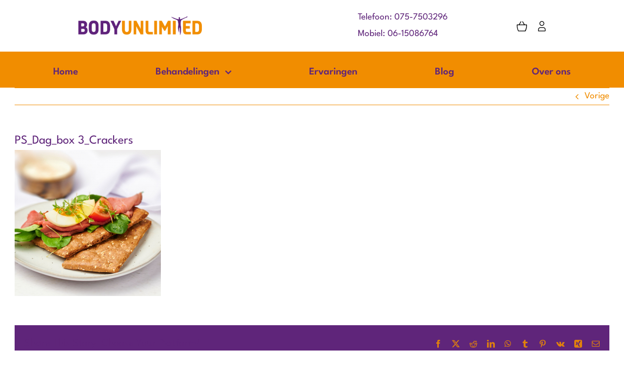

--- FILE ---
content_type: text/html; charset=UTF-8
request_url: https://bodyunlimited.nl/?attachment_id=18455
body_size: 20057
content:
<!DOCTYPE html>
<html class="avada-html-layout-wide avada-html-header-position-top" lang="nl-NL" prefix="og: http://ogp.me/ns# fb: http://ogp.me/ns/fb#">
<head>
	<meta http-equiv="X-UA-Compatible" content="IE=edge" />
	<meta http-equiv="Content-Type" content="text/html; charset=utf-8"/>
	<meta name="viewport" content="width=device-width, initial-scale=1" />
	<meta name='robots' content='index, follow, max-image-preview:large, max-snippet:-1, max-video-preview:-1' />
	<style>img:is([sizes="auto" i], [sizes^="auto," i]) { contain-intrinsic-size: 3000px 1500px }</style>
	
            <script data-no-defer="1" data-ezscrex="false" data-cfasync="false" data-pagespeed-no-defer data-cookieconsent="ignore">
                var ctPublicFunctions = {"_ajax_nonce":"e5a0ed3e5c","_rest_nonce":"8ac51ea97f","_ajax_url":"\/wp-admin\/admin-ajax.php","_rest_url":"https:\/\/bodyunlimited.nl\/wp-json\/","data__cookies_type":"native","data__ajax_type":"rest","data__bot_detector_enabled":"0","data__frontend_data_log_enabled":1,"cookiePrefix":"","wprocket_detected":false,"host_url":"bodyunlimited.nl","text__ee_click_to_select":"Klik om de hele gegevens te selecteren","text__ee_original_email":"De volledige tekst is","text__ee_got_it":"Duidelijk","text__ee_blocked":"Geblokkeerd","text__ee_cannot_connect":"Kan geen verbinding maken","text__ee_cannot_decode":"Kan e-mail niet decoderen. Onbekende reden","text__ee_email_decoder":"Cleantalk e-mail decoder","text__ee_wait_for_decoding":"De magie is onderweg!","text__ee_decoding_process":"Wacht een paar seconden terwijl we de contactgegevens decoderen."}
            </script>
        
            <script data-no-defer="1" data-ezscrex="false" data-cfasync="false" data-pagespeed-no-defer data-cookieconsent="ignore">
                var ctPublic = {"_ajax_nonce":"e5a0ed3e5c","settings__forms__check_internal":"0","settings__forms__check_external":"0","settings__forms__force_protection":0,"settings__forms__search_test":"1","settings__forms__wc_add_to_cart":"0","settings__data__bot_detector_enabled":"0","settings__sfw__anti_crawler":0,"blog_home":"https:\/\/bodyunlimited.nl\/","pixel__setting":"0","pixel__enabled":false,"pixel__url":null,"data__email_check_before_post":"1","data__email_check_exist_post":0,"data__cookies_type":"native","data__key_is_ok":true,"data__visible_fields_required":true,"wl_brandname":"Anti-Spam by CleanTalk","wl_brandname_short":"CleanTalk","ct_checkjs_key":"d2151bb6857cc78281d3ce04d200e6cb20457f2112eb9f6b0e8963cf21ceb5ef","emailEncoderPassKey":"d1aaeded742802d89e3722b7c311b725","bot_detector_forms_excluded":"W10=","advancedCacheExists":true,"varnishCacheExists":false,"wc_ajax_add_to_cart":true,"theRealPerson":{"phrases":{"trpHeading":"De echte persoon badge!","trpContent1":"De reageerder gedraagt zich als een echt persoon en wordt geverifieerd als geen bot.","trpContent2":" Anti-Spam by CleanTalk.","trpContentLearnMore":"Meer informatie"},"trpContentLink":"https:\/\/cleantalk.org\/help\/the-real-person?utm_id=&amp;utm_term=&amp;utm_source=admin_side&amp;utm_medium=trp_badge&amp;utm_content=trp_badge_link_click&amp;utm_campaign=apbct_links","imgPersonUrl":"https:\/\/bodyunlimited.nl\/wp-content\/plugins\/cleantalk-spam-protect\/css\/images\/real_user.svg","imgShieldUrl":"https:\/\/bodyunlimited.nl\/wp-content\/plugins\/cleantalk-spam-protect\/css\/images\/shield.svg"}}
            </script>
        
	<!-- This site is optimized with the Yoast SEO plugin v26.8 - https://yoast.com/product/yoast-seo-wordpress/ -->
	<title>PS_Dag_box 3_Crackers - Body Unlimited</title>
	<link rel="canonical" href="https://bodyunlimited.nl/" />
	<meta property="og:locale" content="nl_NL" />
	<meta property="og:type" content="article" />
	<meta property="og:title" content="PS_Dag_box 3_Crackers - Body Unlimited" />
	<meta property="og:url" content="https://bodyunlimited.nl/" />
	<meta property="og:site_name" content="Body Unlimited" />
	<meta property="article:publisher" content="https://www.facebook.com/bodyunlimitedstudios/" />
	<meta property="og:image" content="https://bodyunlimited.nl" />
	<meta property="og:image:width" content="1080" />
	<meta property="og:image:height" content="1080" />
	<meta property="og:image:type" content="image/jpeg" />
	<meta name="twitter:card" content="summary_large_image" />
	<meta name="twitter:site" content="@bodyunlimited" />
	<script type="application/ld+json" class="yoast-schema-graph">{"@context":"https://schema.org","@graph":[{"@type":"WebPage","@id":"https://bodyunlimited.nl/","url":"https://bodyunlimited.nl/","name":"PS_Dag_box 3_Crackers - Body Unlimited","isPartOf":{"@id":"https://bodyunlimited.nl/#website"},"primaryImageOfPage":{"@id":"https://bodyunlimited.nl/#primaryimage"},"image":{"@id":"https://bodyunlimited.nl/#primaryimage"},"thumbnailUrl":"https://bodyunlimited.nl/wp-content/uploads/2020/07/PS_Dag_box-3_Crackers.jpg","datePublished":"2021-10-29T17:55:04+00:00","breadcrumb":{"@id":"https://bodyunlimited.nl/#breadcrumb"},"inLanguage":"nl-NL","potentialAction":[{"@type":"ReadAction","target":["https://bodyunlimited.nl/"]}]},{"@type":"ImageObject","inLanguage":"nl-NL","@id":"https://bodyunlimited.nl/#primaryimage","url":"https://bodyunlimited.nl/wp-content/uploads/2020/07/PS_Dag_box-3_Crackers.jpg","contentUrl":"https://bodyunlimited.nl/wp-content/uploads/2020/07/PS_Dag_box-3_Crackers.jpg","width":1080,"height":1080},{"@type":"BreadcrumbList","@id":"https://bodyunlimited.nl/#breadcrumb","itemListElement":[{"@type":"ListItem","position":1,"name":"Home","item":"https://bodyunlimited.nl/"},{"@type":"ListItem","position":2,"name":"Dagdoosje 3","item":"https://bodyunlimited.nl/product/dagdoosje-3/"},{"@type":"ListItem","position":3,"name":"PS_Dag_box 3_Crackers"}]},{"@type":"WebSite","@id":"https://bodyunlimited.nl/#website","url":"https://bodyunlimited.nl/","name":"Body Unlimited","description":"Wij gaan voor &quot;je weer beter voelen&quot;!","publisher":{"@id":"https://bodyunlimited.nl/#organization"},"potentialAction":[{"@type":"SearchAction","target":{"@type":"EntryPoint","urlTemplate":"https://bodyunlimited.nl/?s={search_term_string}"},"query-input":{"@type":"PropertyValueSpecification","valueRequired":true,"valueName":"search_term_string"}}],"inLanguage":"nl-NL"},{"@type":"Organization","@id":"https://bodyunlimited.nl/#organization","name":"Body Unlimited","url":"https://bodyunlimited.nl/","logo":{"@type":"ImageObject","inLanguage":"nl-NL","@id":"https://bodyunlimited.nl/#/schema/logo/image/","url":"https://bodyunlimited.nl/wp-content/uploads/2015/05/body-unlimited-logo-700.png","contentUrl":"https://bodyunlimited.nl/wp-content/uploads/2015/05/body-unlimited-logo-700.png","width":700,"height":111,"caption":"Body Unlimited"},"image":{"@id":"https://bodyunlimited.nl/#/schema/logo/image/"},"sameAs":["https://www.facebook.com/bodyunlimitedstudios/","https://x.com/bodyunlimited","https://www.instagram.com/bodyunlimitedzaandam/","https://www.linkedin.com/company/body-unlimited-franchise-bv","https://nl.pinterest.com/36d1e39b41b6f5f1d5458531fbe36b/","https://www.youtube.com/channel/UCceFdrLOHR8oBz_kgrVtGbQ"]}]}</script>
	<!-- / Yoast SEO plugin. -->


<script type='application/javascript'  id='pys-version-script'>console.log('PixelYourSite Free version 11.1.5');</script>
<link rel='dns-prefetch' href='//tagging.bodyunlimited.nl' />
<link rel="alternate" type="application/rss+xml" title="Body Unlimited &raquo; feed" href="https://bodyunlimited.nl/feed/" />
<link rel="alternate" type="application/rss+xml" title="Body Unlimited &raquo; reacties feed" href="https://bodyunlimited.nl/comments/feed/" />
					<link rel="shortcut icon" href="https://bodyunlimited.nl/wp-content/uploads/2015/05/apple-icon-114x114.png" type="image/x-icon" />
		
					<!-- Apple Touch Icon -->
			<link rel="apple-touch-icon" sizes="180x180" href="https://bodyunlimited.nl/wp-content/uploads/2015/05/apple-icon-114x114.png">
		
					<!-- Android Icon -->
			<link rel="icon" sizes="192x192" href="https://bodyunlimited.nl/wp-content/uploads/2015/05/apple-icon-114x114.png">
		
					<!-- MS Edge Icon -->
			<meta name="msapplication-TileImage" content="https://bodyunlimited.nl/wp-content/uploads/2015/05/apple-icon-114x114.png">
				<link rel="alternate" type="application/rss+xml" title="Body Unlimited &raquo; PS_Dag_box 3_Crackers reacties feed" href="https://bodyunlimited.nl/?attachment_id=18455/feed/" />
				
		<meta property="og:locale" content="nl_NL"/>
		<meta property="og:type" content="article"/>
		<meta property="og:site_name" content="Body Unlimited"/>
		<meta property="og:title" content="PS_Dag_box 3_Crackers - Body Unlimited"/>
				<meta property="og:url" content="https://bodyunlimited.nl/?attachment_id=18455"/>
																				<meta property="og:image" content="https://bodyunlimited.nl/wp-content/uploads/2020/04/Logo-BU-groter1.jpg"/>
		<meta property="og:image:width" content="1024"/>
		<meta property="og:image:height" content="445"/>
		<meta property="og:image:type" content="image/jpeg"/>
				<link rel="stylesheet" href="https://bodyunlimited.nl/wp-content/cache/minify/73d69.css" media="all" />

<style id='eo-leaflet.js-inline-css' type='text/css'>
.leaflet-popup-close-button{box-shadow:none!important;}
</style>
<link rel="stylesheet" href="https://bodyunlimited.nl/wp-content/cache/minify/1ef96.css" media="all" />



<style id='woocommerce-inline-inline-css' type='text/css'>
.woocommerce form .form-row .required { visibility: visible; }
</style>
<link rel="stylesheet" href="https://bodyunlimited.nl/wp-content/cache/minify/c574d.css" media="all" />







<script type="text/template" id="tmpl-variation-template">
	<div class="woocommerce-variation-description">{{{ data.variation.variation_description }}}</div>
	<div class="woocommerce-variation-price">{{{ data.variation.price_html }}}</div>
	<div class="woocommerce-variation-availability">{{{ data.variation.availability_html }}}</div>
</script>
<script type="text/template" id="tmpl-unavailable-variation-template">
	<p role="alert">Dit product is niet beschikbaar. Kies een andere combinatie.</p>
</script>
<script src="https://bodyunlimited.nl/wp-content/cache/minify/0f992.js"></script>

<script type="text/javascript" id="jquery-core-js-extra">
/* <![CDATA[ */
var pysFacebookRest = {"restApiUrl":"https:\/\/bodyunlimited.nl\/wp-json\/pys-facebook\/v1\/event","debug":""};
/* ]]> */
</script>
<script src="https://bodyunlimited.nl/wp-content/cache/minify/d52ed.js"></script>


<script type="text/javascript" id="wc-add-to-cart-js-extra">
/* <![CDATA[ */
var wc_add_to_cart_params = {"ajax_url":"\/wp-admin\/admin-ajax.php","wc_ajax_url":"\/?wc-ajax=%%endpoint%%","i18n_view_cart":"Bekijk winkelwagen","cart_url":"https:\/\/bodyunlimited.nl\/cart\/","is_cart":"","cart_redirect_after_add":"no"};
/* ]]> */
</script>


<script type="text/javascript" id="woocommerce-js-extra">
/* <![CDATA[ */
var woocommerce_params = {"ajax_url":"\/wp-admin\/admin-ajax.php","wc_ajax_url":"\/?wc-ajax=%%endpoint%%","i18n_password_show":"Wachtwoord weergeven","i18n_password_hide":"Wachtwoord verbergen"};
/* ]]> */
</script>

<script type="text/javascript" id="tagging-domain-src-js-after">
/* <![CDATA[ */
window.tagging_domain = "https://tagging.bodyunlimited.nl";
/* ]]> */
</script>
<script type="text/javascript" id="tagging-gtm-script-js-after">
/* <![CDATA[ */
  (function(){function t(t,e,r){if("cookie"===t){var n=document.cookie.split(";");for(var o=0;o<n.length;o++){var i=n[o].split("=");if(i[0].trim()===e)return i[1]}}else if("localStorage"===t)return localStorage.getItem(e);else if("jsVariable"===t)return window[e];else console.warn("invalid uid source",t)}function e(e,r,n){var o=document.createElement("script");o.async=!0,o.src=r,e.insertBefore(o,n)}function r(r,n,o,i,a){var c,s=!1;try{var u=navigator.userAgent,f=/Version\/([0-9\._]+)(.*Mobile)?.*Safari.*/.exec(u);f&&parseFloat(f[1])>=16.4&&(c=t(o,i,""),s=!0)}catch(t){console.error(t)}var l=window[a]=window[a]||[];l.push({"gtm.start":(new Date).getTime(),event:"gtm.js"});var g=r+"/S1NLS1NDJmVu.js?sp="+n+(s?"&enableCK=true":"")+(c?"&mcookie="+encodeURIComponent(c):""),d=document.getElementsByTagName("script")[0];e(d.parentNode,g,d)}r("https://tagging.bodyunlimited.nl","NWXZT94","cookie","_taggingmk","dataLayer")})();
/* ]]> */
</script>
<script src="https://bodyunlimited.nl/wp-content/cache/minify/8d2a7.js"></script>

<script type="text/javascript" id="wp-util-js-extra">
/* <![CDATA[ */
var _wpUtilSettings = {"ajax":{"url":"\/wp-admin\/admin-ajax.php"}};
/* ]]> */
</script>
<script src="https://bodyunlimited.nl/wp-content/cache/minify/76d15.js"></script>

<script type="text/javascript" id="wc-add-to-cart-variation-js-extra">
/* <![CDATA[ */
var wc_add_to_cart_variation_params = {"wc_ajax_url":"\/?wc-ajax=%%endpoint%%","i18n_no_matching_variations_text":"Geen producten gevonden. Kies een andere combinatie.","i18n_make_a_selection_text":"Selecteer enkele productopties voordat je dit product aan je winkelwagen toevoegt.","i18n_unavailable_text":"Dit product is niet beschikbaar. Kies een andere combinatie.","i18n_reset_alert_text":"Je selectie is opnieuw ingesteld. Selecteer eerst product-opties alvorens dit product in de winkelmand te plaatsen."};
/* ]]> */
</script>

<script src="https://bodyunlimited.nl/wp-content/cache/minify/4bc27.js"></script>



<script type="text/javascript" id="pys-js-extra">
/* <![CDATA[ */
var pysOptions = {"staticEvents":[],"dynamicEvents":[],"triggerEvents":[],"triggerEventTypes":[],"debug":"","siteUrl":"https:\/\/bodyunlimited.nl","ajaxUrl":"https:\/\/bodyunlimited.nl\/wp-admin\/admin-ajax.php","ajax_event":"72882a1e20","enable_remove_download_url_param":"1","cookie_duration":"7","last_visit_duration":"60","enable_success_send_form":"","ajaxForServerEvent":"1","ajaxForServerStaticEvent":"1","useSendBeacon":"1","send_external_id":"1","external_id_expire":"180","track_cookie_for_subdomains":"1","google_consent_mode":"1","gdpr":{"ajax_enabled":false,"all_disabled_by_api":false,"facebook_disabled_by_api":false,"analytics_disabled_by_api":false,"google_ads_disabled_by_api":false,"pinterest_disabled_by_api":false,"bing_disabled_by_api":false,"reddit_disabled_by_api":false,"externalID_disabled_by_api":false,"facebook_prior_consent_enabled":true,"analytics_prior_consent_enabled":true,"google_ads_prior_consent_enabled":null,"pinterest_prior_consent_enabled":true,"bing_prior_consent_enabled":true,"cookiebot_integration_enabled":false,"cookiebot_facebook_consent_category":"marketing","cookiebot_analytics_consent_category":"statistics","cookiebot_tiktok_consent_category":"marketing","cookiebot_google_ads_consent_category":"marketing","cookiebot_pinterest_consent_category":"marketing","cookiebot_bing_consent_category":"marketing","consent_magic_integration_enabled":false,"real_cookie_banner_integration_enabled":false,"cookie_notice_integration_enabled":false,"cookie_law_info_integration_enabled":false,"analytics_storage":{"enabled":true,"value":"granted","filter":false},"ad_storage":{"enabled":true,"value":"granted","filter":false},"ad_user_data":{"enabled":true,"value":"granted","filter":false},"ad_personalization":{"enabled":true,"value":"granted","filter":false}},"cookie":{"disabled_all_cookie":false,"disabled_start_session_cookie":false,"disabled_advanced_form_data_cookie":false,"disabled_landing_page_cookie":false,"disabled_first_visit_cookie":false,"disabled_trafficsource_cookie":false,"disabled_utmTerms_cookie":false,"disabled_utmId_cookie":false},"tracking_analytics":{"TrafficSource":"direct","TrafficLanding":"undefined","TrafficUtms":[],"TrafficUtmsId":[]},"GATags":{"ga_datalayer_type":"default","ga_datalayer_name":"dataLayerPYS"},"woo":{"enabled":true,"enabled_save_data_to_orders":true,"addToCartOnButtonEnabled":true,"addToCartOnButtonValueEnabled":true,"addToCartOnButtonValueOption":"price","singleProductId":null,"removeFromCartSelector":"form.woocommerce-cart-form .remove","addToCartCatchMethod":"add_cart_js","is_order_received_page":false,"containOrderId":false},"edd":{"enabled":false},"cache_bypass":"1769722168"};
/* ]]> */
</script>
<script src="https://bodyunlimited.nl/wp-content/cache/minify/0e602.js"></script>

<link rel="https://api.w.org/" href="https://bodyunlimited.nl/wp-json/" /><link rel="alternate" title="JSON" type="application/json" href="https://bodyunlimited.nl/wp-json/wp/v2/media/18455" /><link rel="EditURI" type="application/rsd+xml" title="RSD" href="https://bodyunlimited.nl/xmlrpc.php?rsd" />
<meta name="generator" content="WordPress 6.8.2" />
<meta name="generator" content="WooCommerce 10.3.6" />
<link rel='shortlink' href='https://bodyunlimited.nl/?p=18455' />
<link rel="alternate" title="oEmbed (JSON)" type="application/json+oembed" href="https://bodyunlimited.nl/wp-json/oembed/1.0/embed?url=https%3A%2F%2Fbodyunlimited.nl%2F%3Fattachment_id%3D18455" />
<link rel="alternate" title="oEmbed (XML)" type="text/xml+oembed" href="https://bodyunlimited.nl/wp-json/oembed/1.0/embed?url=https%3A%2F%2Fbodyunlimited.nl%2F%3Fattachment_id%3D18455&#038;format=xml" />
<meta name="facebook-domain-verification" content="rcgavs2llfxja72h0kfrp3ld41joqg" /><meta name="ti-site-data" content="eyJyIjoiMTowITc6MiEzMDo3IiwibyI6Imh0dHBzOlwvXC9ib2R5dW5saW1pdGVkLm5sXC93cC1hZG1pblwvYWRtaW4tYWpheC5waHA/YWN0aW9uPXRpX29ubGluZV91c2Vyc19nb29nbGUmYW1wO3A9JTJGJTNGYXR0YWNobWVudF9pZCUzRDE4NDU1JmFtcDtfd3Bub25jZT1lOWFiYTQ2OWI5In0=" />			<style>.cmplz-hidden {
					display: none !important;
				}</style><meta name="tagging-version" content="2.3.3"><style type="text/css" id="css-fb-visibility">@media screen and (max-width: 740px){.fusion-no-small-visibility{display:none !important;}body .sm-text-align-center{text-align:center !important;}body .sm-text-align-left{text-align:left !important;}body .sm-text-align-right{text-align:right !important;}body .sm-text-align-justify{text-align:justify !important;}body .sm-flex-align-center{justify-content:center !important;}body .sm-flex-align-flex-start{justify-content:flex-start !important;}body .sm-flex-align-flex-end{justify-content:flex-end !important;}body .sm-mx-auto{margin-left:auto !important;margin-right:auto !important;}body .sm-ml-auto{margin-left:auto !important;}body .sm-mr-auto{margin-right:auto !important;}body .fusion-absolute-position-small{position:absolute;top:auto;width:100%;}.awb-sticky.awb-sticky-small{ position: sticky; top: var(--awb-sticky-offset,0); }}@media screen and (min-width: 741px) and (max-width: 1024px){.fusion-no-medium-visibility{display:none !important;}body .md-text-align-center{text-align:center !important;}body .md-text-align-left{text-align:left !important;}body .md-text-align-right{text-align:right !important;}body .md-text-align-justify{text-align:justify !important;}body .md-flex-align-center{justify-content:center !important;}body .md-flex-align-flex-start{justify-content:flex-start !important;}body .md-flex-align-flex-end{justify-content:flex-end !important;}body .md-mx-auto{margin-left:auto !important;margin-right:auto !important;}body .md-ml-auto{margin-left:auto !important;}body .md-mr-auto{margin-right:auto !important;}body .fusion-absolute-position-medium{position:absolute;top:auto;width:100%;}.awb-sticky.awb-sticky-medium{ position: sticky; top: var(--awb-sticky-offset,0); }}@media screen and (min-width: 1025px){.fusion-no-large-visibility{display:none !important;}body .lg-text-align-center{text-align:center !important;}body .lg-text-align-left{text-align:left !important;}body .lg-text-align-right{text-align:right !important;}body .lg-text-align-justify{text-align:justify !important;}body .lg-flex-align-center{justify-content:center !important;}body .lg-flex-align-flex-start{justify-content:flex-start !important;}body .lg-flex-align-flex-end{justify-content:flex-end !important;}body .lg-mx-auto{margin-left:auto !important;margin-right:auto !important;}body .lg-ml-auto{margin-left:auto !important;}body .lg-mr-auto{margin-right:auto !important;}body .fusion-absolute-position-large{position:absolute;top:auto;width:100%;}.awb-sticky.awb-sticky-large{ position: sticky; top: var(--awb-sticky-offset,0); }}</style>	<noscript><style>.woocommerce-product-gallery{ opacity: 1 !important; }</style></noscript>
	<style type="text/css">.recentcomments a{display:inline !important;padding:0 !important;margin:0 !important;}</style>		<style type="text/css" id="wp-custom-css">
			.ti-inner {
    background-color: #faefff !important;
}		</style>
				<script type="text/javascript">
			var doc = document.documentElement;
			doc.setAttribute( 'data-useragent', navigator.userAgent );
		</script>
		
	</head>

<body class="attachment wp-singular attachment-template-default single single-attachment postid-18455 attachmentid-18455 attachment-jpeg wp-theme-Avada wp-child-theme-Avada-child theme-Avada woocommerce-no-js fusion-image-hovers fusion-pagination-sizing fusion-button_type-flat fusion-button_span-no fusion-button_gradient-linear avada-image-rollover-circle-no avada-image-rollover-yes avada-image-rollover-direction-fade fusion-body ltr fusion-sticky-header no-tablet-sticky-header no-mobile-sticky-header no-mobile-slidingbar no-mobile-totop fusion-disable-outline fusion-sub-menu-fade mobile-logo-pos-left layout-wide-mode avada-has-boxed-modal-shadow- layout-scroll-offset-full avada-has-zero-margin-offset-top fusion-top-header menu-text-align-center fusion-woo-product-design-classic fusion-woo-shop-page-columns-4 fusion-woo-related-columns-4 fusion-woo-archive-page-columns-3 avada-has-woo-gallery-disabled woo-sale-badge-circle woo-outofstock-badge-top_bar mobile-menu-design-classic fusion-show-pagination-text fusion-header-layout-v1 avada-responsive avada-footer-fx-none avada-menu-highlight-style-bar fusion-search-form-clean fusion-main-menu-search-overlay fusion-avatar-circle avada-dropdown-styles avada-blog-layout-large avada-blog-archive-layout-grid avada-header-shadow-no avada-menu-icon-position-left avada-has-megamenu-shadow avada-has-pagetitle-100-width avada-has-pagetitle-bg-full avada-has-mobile-menu-search avada-has-main-nav-search-icon avada-has-breadcrumb-mobile-hidden avada-has-titlebar-hide avada-header-border-color-full-transparent avada-has-pagination-width_height avada-flyout-menu-direction-fade avada-ec-views-v1" data-awb-post-id="18455">
		<a class="skip-link screen-reader-text" href="#content">Ga naar inhoud</a>

	<div id="boxed-wrapper">
		
		<div id="wrapper" class="fusion-wrapper">
			<div id="home" style="position:relative;top:-1px;"></div>
												<div class="fusion-tb-header"><div class="fusion-fullwidth fullwidth-box fusion-builder-row-1 fusion-flex-container has-pattern-background has-mask-background hundred-percent-fullwidth non-hundred-percent-height-scrolling fusion-animated fusion-custom-z-index" style="--awb-border-color:var(--awb-color1);--awb-border-radius-top-left:0px;--awb-border-radius-top-right:0px;--awb-border-radius-bottom-right:0px;--awb-border-radius-bottom-left:0px;--awb-z-index:999;--awb-padding-top-small:20px;--awb-padding-bottom-small:20px;--awb-background-color:var(--awb-color1);--awb-flex-wrap:wrap;--awb-box-shadow:0px 5px 20px 0px rgba(241,141,0,0);" data-animationType="fadeIn" data-animationDuration="1.3" data-animationOffset="top-into-view" ><div class="fusion-builder-row fusion-row fusion-flex-align-items-center fusion-flex-justify-content-center fusion-flex-content-wrap" style="width:105% !important;max-width:105% !important;margin-left: calc(-5% / 2 );margin-right: calc(-5% / 2 );"><div class="fusion-layout-column fusion_builder_column fusion-builder-column-0 fusion_builder_column_1_4 1_4 fusion-flex-column" style="--awb-bg-size:cover;--awb-width-large:25%;--awb-margin-top-large:0px;--awb-spacing-right-large:9.5%;--awb-margin-bottom-large:0px;--awb-spacing-left-large:9.5%;--awb-width-medium:33.333333333333%;--awb-order-medium:0;--awb-spacing-right-medium:7.125%;--awb-spacing-left-medium:7.125%;--awb-width-small:80%;--awb-order-small:0;--awb-spacing-right-small:2.96875%;--awb-spacing-left-small:2.96875%;"><div class="fusion-column-wrapper fusion-column-has-shadow fusion-flex-justify-content-center fusion-content-layout-column"><div class="fusion-image-element sm-text-align-left" style="--awb-caption-title-font-family:var(--h2_typography-font-family);--awb-caption-title-font-weight:var(--h2_typography-font-weight);--awb-caption-title-font-style:var(--h2_typography-font-style);--awb-caption-title-size:var(--h2_typography-font-size);--awb-caption-title-transform:var(--h2_typography-text-transform);--awb-caption-title-line-height:var(--h2_typography-line-height);--awb-caption-title-letter-spacing:var(--h2_typography-letter-spacing);"><span class=" fusion-imageframe imageframe-none imageframe-1 hover-type-none"><a class="fusion-no-lightbox" href="https://bodyunlimited.nl/" target="_self" aria-label="body-unlimited-logo"><img fetchpriority="high" decoding="async" width="1357" height="227" src="https://bodyunlimited.nl/wp-content/uploads/2015/05/body-unlimited-logo.png" alt class="img-responsive wp-image-71 disable-lazyload" srcset="https://bodyunlimited.nl/wp-content/uploads/2015/05/body-unlimited-logo-600x100.png 600w, https://bodyunlimited.nl/wp-content/uploads/2015/05/body-unlimited-logo.png 1357w" sizes="(max-width: 1024px) 100vw, (max-width: 740px) 100vw, 1357px" /></a></span></div></div></div><div class="fusion-layout-column fusion_builder_column fusion-builder-column-1 fusion_builder_column_1_5 1_5 fusion-flex-column" style="--awb-bg-size:cover;--awb-width-large:20%;--awb-margin-top-large:0px;--awb-spacing-right-large:11.875%;--awb-margin-bottom-large:0px;--awb-spacing-left-large:11.875%;--awb-width-medium:50%;--awb-order-medium:0;--awb-spacing-right-medium:4.75%;--awb-spacing-left-medium:4.75%;--awb-width-small:20%;--awb-order-small:1;--awb-spacing-right-small:11.875%;--awb-spacing-left-small:11.875%;"><div class="fusion-column-wrapper fusion-column-has-shadow fusion-flex-justify-content-center fusion-content-layout-column"></div></div><div class="fusion-layout-column fusion_builder_column fusion-builder-column-2 fusion_builder_column_1_5 1_5 fusion-flex-column fusion-no-small-visibility fusion-no-medium-visibility" style="--awb-bg-size:cover;--awb-width-large:20%;--awb-margin-top-large:0px;--awb-spacing-right-large:11.875%;--awb-margin-bottom-large:0px;--awb-spacing-left-large:11.875%;--awb-width-medium:50%;--awb-order-medium:0;--awb-spacing-right-medium:4.75%;--awb-spacing-left-medium:4.75%;--awb-width-small:20%;--awb-order-small:1;--awb-spacing-right-small:11.875%;--awb-spacing-left-small:11.875%;"><div class="fusion-column-wrapper fusion-column-has-shadow fusion-flex-justify-content-center fusion-content-layout-column"><div class="fusion-text fusion-text-1"><p style="text-align: left;"><span style="color: #5f257a;"><a style="color: #5f257a;" href="tel:0757503296">Telefoon: 075-7503296</a></span><br />
<span style="color: #5f257a;"><a style="color: #5f257a;" href="tel:0615086764">Mobiel: 06-15086764</a></span></p>
</div></div></div><div class="fusion-layout-column fusion_builder_column fusion-builder-column-3 fusion-flex-column fusion-no-small-visibility" style="--awb-bg-size:cover;--awb-width-large:15%;--awb-margin-top-large:0px;--awb-spacing-right-large:15.833333333333%;--awb-margin-bottom-large:0px;--awb-spacing-left-large:15.833333333333%;--awb-width-medium:16.666666666667%;--awb-order-medium:0;--awb-spacing-right-medium:14.25%;--awb-spacing-left-medium:14.25%;--awb-width-small:50%;--awb-order-small:2;--awb-spacing-right-small:4.75%;--awb-spacing-left-small:4.75%;"><div class="fusion-column-wrapper fusion-column-has-shadow fusion-flex-justify-content-flex-start fusion-content-layout-column"><nav class="awb-menu awb-menu_row awb-menu_em-hover mobile-mode-collapse-to-button awb-menu_icons-left awb-menu_dc-no mobile-trigger-fullwidth-off awb-menu_mobile-toggle awb-menu_indent-left mobile-size-full-absolute loading mega-menu-loading awb-menu_desktop awb-menu_dropdown awb-menu_expand-right awb-menu_transition-opacity" style="--awb-transition-time:500;--awb-text-transform:none;--awb-min-height:85px;--awb-gap:20px;--awb-justify-content:flex-end;--awb-color:var(--awb-color8);--awb-active-color:var(--awb-color5);--awb-submenu-sep-color:rgba(0,0,0,0);--awb-submenu-border-radius-top-left:0px;--awb-submenu-border-radius-top-right:0px;--awb-submenu-border-radius-bottom-right:6px;--awb-submenu-border-radius-bottom-left:6px;--awb-submenu-active-bg:var(--awb-color5);--awb-submenu-active-color:var(--awb-color1);--awb-submenu-font-size:15px;--awb-submenu-text-transform:none;--awb-icons-size:21;--awb-icons-color:var(--awb-color8);--awb-icons-hover-color:var(--awb-color8);--awb-main-justify-content:flex-start;--awb-mobile-nav-button-align-hor:flex-end;--awb-mobile-nav-items-height:55;--awb-mobile-active-bg:var(--awb-color5);--awb-mobile-active-color:var(--awb-color1);--awb-mobile-trigger-font-size:25px;--awb-mobile-trigger-color:var(--awb-color8);--awb-mobile-nav-trigger-bottom-margin:20px;--awb-mobile-sep-color:var(--awb-color1);--awb-mobile-justify:flex-start;--awb-mobile-caret-left:auto;--awb-mobile-caret-right:0;--awb-box-shadow:0px 3px 10px 0px hsla(var(--awb-color8-h),var(--awb-color8-s),var(--awb-color8-l),calc( var(--awb-color8-a) - 97% ));;--awb-fusion-font-family-typography:inherit;--awb-fusion-font-style-typography:normal;--awb-fusion-font-weight-typography:400;--awb-fusion-font-family-submenu-typography:inherit;--awb-fusion-font-style-submenu-typography:normal;--awb-fusion-font-weight-submenu-typography:400;--awb-fusion-font-family-mobile-typography:inherit;--awb-fusion-font-style-mobile-typography:normal;--awb-fusion-font-weight-mobile-typography:400;" aria-label="WooCommerce Menu" data-breakpoint="740" data-count="0" data-transition-type="fade" data-transition-time="500" data-expand="right"><button type="button" class="awb-menu__m-toggle awb-menu__m-toggle_no-text" aria-expanded="false" aria-controls="menu-woocommerce-menu"><span class="awb-menu__m-toggle-inner"><span class="collapsed-nav-text"><span class="screen-reader-text">Toggle Navigation</span></span><span class="awb-menu__m-collapse-icon awb-menu__m-collapse-icon_no-text"><span class="awb-menu__m-collapse-icon-open awb-menu__m-collapse-icon-open_no-text nutritionist-menu"></span><span class="awb-menu__m-collapse-icon-close awb-menu__m-collapse-icon-close_no-text nutritionist-close"></span></span></span></button><ul id="menu-woocommerce-menu" class="fusion-menu awb-menu__main-ul awb-menu__main-ul_row"><li  id="menu-item-520"  class="menu-item menu-item-type-custom menu-item-object-custom empty-cart fusion-widget-cart fusion-menu-cart avada-main-menu-cart menu-item-520 awb-menu__li awb-menu__main-li awb-menu__main-li_regular"  data-item-id="520"><span class="awb-menu__main-background-default awb-menu__main-background-default_fade"></span><span class="awb-menu__main-background-active awb-menu__main-background-active_fade"></span><a href="https://bodyunlimited.nl/cart/" class="awb-menu__main-a awb-menu__main-a_regular awb-menu__main-a_icon-only fusion-flex-link"><span class="awb-menu__i awb-menu__i_main"><i class="glyphicon nutritionist-basket" aria-hidden="true"></i></span><span class="menu-text menu-text_no-desktop">WooCommerce Cart</span><span class="awb-menu__open-nav-submenu-hover"></span></a><ul class="awb-menu__sub-ul awb-menu__sub-ul_main sub-menu avada-custom-menu-item-contents fusion-menu-cart-items avada-custom-menu-item-contents-empty"></ul></li><li  id="menu-item-521"  class="menu-item menu-item-type-custom menu-item-object-custom menu-item-has-children avada-menu-login-box menu-item-521 awb-menu__li awb-menu__main-li awb-menu__main-li_regular"  data-item-id="521"><span class="awb-menu__main-background-default awb-menu__main-background-default_fade"></span><span class="awb-menu__main-background-active awb-menu__main-background-active_fade"></span><a href="https://bodyunlimited.nl/my-account/" aria-haspopup="true" class="awb-menu__main-a awb-menu__main-a_regular awb-menu__main-a_icon-only fusion-flex-link"><span class="awb-menu__i awb-menu__i_main"><i class="glyphicon nutritionist-user" aria-hidden="true"></i></span><span class="menu-text menu-text_no-desktop">WooCommerce My Account</span><span class="awb-menu__open-nav-submenu-hover"></span></a><ul class="awb-menu__sub-ul awb-menu__sub-ul_main"><li class="awb-menu__account-li"><form action="https://bodyunlimited.nl/wp-login.php" name="loginform" method="post"><div class="awb-menu__input-wrap"><label class="screen-reader-text hidden" for="username-woocommerce-menu-697bd1390da49">Username:</label><input type="text" class="input-text" name="log" id="username-woocommerce-menu-697bd1390da49" value="" placeholder="Gebruikersnaam" /></div><div class="awb-menu__input-wrap"><label class="screen-reader-text hidden" for="password-woocommerce-menu-697bd1390da49">Password:</label><input type="password" class="input-text" name="pwd" id="password-woocommerce-menu-697bd1390da49" value="" placeholder="Wachtwoord" /></div><label class="awb-menu__login-remember" for="awb-menu__remember-woocommerce-menu-697bd1390da49"><input name="rememberme" type="checkbox" id="awb-menu__remember-woocommerce-menu-697bd1390da49" value="forever"> Gegevens onthouden</label><input type="hidden" name="fusion_woo_login_box" value="true" /><div class="awb-menu__login-links"><input type="submit" name="wp-submit" id="wp-submit-woocommerce-menu-697bd1390da49" class="button button-small default comment-submit" value="Inloggen"><input type="hidden" name="redirect" value=""></div><div class="awb-menu__login-reg"><a href="https://bodyunlimited.nl/my-account/" title="Registreren">Registreren</a></div></form></li></ul></li></ul></nav></div></div><div class="fusion-layout-column fusion_builder_column fusion-builder-column-4 fusion_builder_column_1_4 1_4 fusion-flex-column fusion-flex-align-self-flex-start fusion-no-large-visibility" style="--awb-padding-top:-30px;--awb-padding-bottom:-100px;--awb-padding-left:-20px;--awb-bg-size:cover;--awb-width-large:25%;--awb-margin-top-large:-30px;--awb-spacing-right-large:9.5%;--awb-margin-bottom-large:-100px;--awb-spacing-left-large:-20px;--awb-width-medium:50%;--awb-order-medium:0;--awb-spacing-right-medium:4.75%;--awb-spacing-left-medium:-20px;--awb-width-small:20%;--awb-order-small:1;--awb-spacing-right-small:11.875%;--awb-spacing-left-small:-20px;"><div class="fusion-column-wrapper fusion-column-has-shadow fusion-flex-justify-content-flex-start fusion-content-layout-column"><div class="fusion-text fusion-text-2"><h6><span style="color: #5f257a;">☎</span><span style="color: #5f257a;"><a style="color: #5f257a;" href="tel:0615086764">0615086764</a></span></h6>
<h6><span style="color: #5f257a;"> </span></h6>
</div></div></div><div class="fusion-layout-column fusion_builder_column fusion-builder-column-5 fusion_builder_column_1_4 1_4 fusion-flex-column fusion-flex-align-self-flex-start" style="--awb-padding-top:-30px;--awb-padding-bottom:-100px;--awb-padding-left:-20px;--awb-bg-size:cover;--awb-width-large:25%;--awb-margin-top-large:-30px;--awb-spacing-right-large:9.5%;--awb-margin-bottom-large:-100px;--awb-spacing-left-large:-20px;--awb-width-medium:50%;--awb-order-medium:0;--awb-spacing-right-medium:4.75%;--awb-spacing-left-medium:-20px;--awb-width-small:20%;--awb-order-small:1;--awb-spacing-right-small:11.875%;--awb-spacing-left-small:-20px;"><div class="fusion-column-wrapper fusion-column-has-shadow fusion-flex-justify-content-flex-start fusion-content-layout-column"></div></div><div class="fusion-layout-column fusion_builder_column fusion-builder-column-6 fusion_builder_column_1_4 1_4 fusion-flex-column fusion-flex-align-self-flex-start" style="--awb-padding-top:-30px;--awb-padding-bottom:-100px;--awb-padding-left:-20px;--awb-bg-size:cover;--awb-width-large:25%;--awb-margin-top-large:-30px;--awb-spacing-right-large:9.5%;--awb-margin-bottom-large:-100px;--awb-spacing-left-large:-20px;--awb-width-medium:50%;--awb-order-medium:0;--awb-spacing-right-medium:4.75%;--awb-spacing-left-medium:-20px;--awb-width-small:20%;--awb-order-small:1;--awb-spacing-right-small:11.875%;--awb-spacing-left-small:-20px;"><div class="fusion-column-wrapper fusion-column-has-shadow fusion-flex-justify-content-flex-start fusion-content-layout-column"></div></div><div class="fusion-layout-column fusion_builder_column fusion-builder-column-7 fusion_builder_column_1_4 1_4 fusion-flex-column fusion-flex-align-self-flex-start" style="--awb-padding-top:-30px;--awb-padding-bottom:-100px;--awb-padding-left:-20px;--awb-bg-size:cover;--awb-width-large:25%;--awb-margin-top-large:-30px;--awb-spacing-right-large:9.5%;--awb-margin-bottom-large:-100px;--awb-spacing-left-large:-20px;--awb-width-medium:50%;--awb-order-medium:0;--awb-spacing-right-medium:4.75%;--awb-spacing-left-medium:-20px;--awb-width-small:20%;--awb-order-small:1;--awb-spacing-right-small:11.875%;--awb-spacing-left-small:-20px;"><div class="fusion-column-wrapper fusion-column-has-shadow fusion-flex-justify-content-flex-start fusion-content-layout-column"></div></div></div></div><div class="fusion-fullwidth fullwidth-box fusion-builder-row-2 fusion-flex-container has-pattern-background has-mask-background hundred-percent-fullwidth non-hundred-percent-height-scrolling fusion-custom-z-index" style="--awb-border-radius-top-left:0px;--awb-border-radius-top-right:0px;--awb-border-radius-bottom-right:0px;--awb-border-radius-bottom-left:0px;--awb-z-index:1000;--awb-margin-bottom:0px;--awb-background-color:var(--awb-color6);--awb-flex-wrap:wrap;" ><div class="fusion-builder-row fusion-row fusion-flex-align-items-flex-start fusion-flex-justify-content-center fusion-flex-content-wrap" style="width:105% !important;max-width:105% !important;margin-left: calc(-5% / 2 );margin-right: calc(-5% / 2 );"><div class="fusion-layout-column fusion_builder_column fusion-builder-column-8 fusion_builder_column_1_1 1_1 fusion-flex-column fusion-flex-align-self-center" style="--awb-bg-size:cover;--awb-width-large:100%;--awb-margin-top-large:0px;--awb-spacing-right-large:2.375%;--awb-margin-bottom-large:-10px;--awb-spacing-left-large:2.375%;--awb-width-medium:100%;--awb-order-medium:0;--awb-spacing-right-medium:2.375%;--awb-spacing-left-medium:2.375%;--awb-width-small:100%;--awb-order-small:0;--awb-spacing-right-small:2.375%;--awb-spacing-left-small:2.375%;"><div class="fusion-column-wrapper fusion-column-has-shadow fusion-flex-justify-content-center fusion-content-layout-column"><nav class="awb-menu awb-menu_row awb-menu_em-hover mobile-mode-collapse-to-button awb-menu_icons-left awb-menu_dc-yes mobile-trigger-fullwidth-off awb-menu_mobile-toggle awb-menu_indent-left mobile-size-full-absolute loading mega-menu-loading awb-menu_desktop awb-menu_dropdown awb-menu_expand-right awb-menu_transition-fade" style="--awb-font-size:21px;--awb-text-transform:none;--awb-bg:var(--awb-color6);--awb-align-items:center;--awb-justify-content:space-around;--awb-border-color:var(--awb-color6);--awb-color:var(--awb-color5);--awb-active-color:var(--awb-color5);--awb-submenu-color:var(--awb-color5);--awb-submenu-bg:#f2a73e;--awb-submenu-active-bg:var(--awb-color6);--awb-submenu-active-color:var(--awb-color5);--awb-submenu-font-size:18px;--awb-submenu-text-transform:none;--awb-icons-color:var(--awb-color5);--awb-icons-hover-color:var(--awb-color5);--awb-main-justify-content:flex-start;--awb-mobile-color:var(--awb-color7);--awb-mobile-trigger-color:var(--awb-color5);--awb-mobile-justify:flex-start;--awb-mobile-caret-left:auto;--awb-mobile-caret-right:0;--awb-fusion-font-family-typography:&quot;League Spartan&quot;;--awb-fusion-font-style-typography:normal;--awb-fusion-font-weight-typography:600;--awb-fusion-font-family-submenu-typography:&quot;League Spartan&quot;;--awb-fusion-font-style-submenu-typography:normal;--awb-fusion-font-weight-submenu-typography:500;--awb-fusion-font-family-mobile-typography:inherit;--awb-fusion-font-style-mobile-typography:normal;--awb-fusion-font-weight-mobile-typography:400;" aria-label="Mainmenu" data-breakpoint="1024" data-count="1" data-transition-type="fade" data-transition-time="300" data-expand="right"><button type="button" class="awb-menu__m-toggle awb-menu__m-toggle_no-text" aria-expanded="false" aria-controls="menu-mainmenu"><span class="awb-menu__m-toggle-inner"><span class="collapsed-nav-text"><span class="screen-reader-text">Toggle Navigation</span></span><span class="awb-menu__m-collapse-icon awb-menu__m-collapse-icon_no-text"><span class="awb-menu__m-collapse-icon-open awb-menu__m-collapse-icon-open_no-text fa-bars fas"></span><span class="awb-menu__m-collapse-icon-close awb-menu__m-collapse-icon-close_no-text fa-times fas"></span></span></span></button><ul id="menu-mainmenu" class="fusion-menu awb-menu__main-ul awb-menu__main-ul_row"><li  id="menu-item-21130"  class="menu-item menu-item-type-post_type menu-item-object-page menu-item-home menu-item-21130 awb-menu__li awb-menu__main-li awb-menu__main-li_regular"  data-item-id="21130"><span class="awb-menu__main-background-default awb-menu__main-background-default_fade"></span><span class="awb-menu__main-background-active awb-menu__main-background-active_fade"></span><a  href="https://bodyunlimited.nl/" class="awb-menu__main-a awb-menu__main-a_regular"><span class="menu-text">Home</span></a></li><li  id="menu-item-21185"  class="menu-item menu-item-type-post_type menu-item-object-page menu-item-has-children menu-item-21185 awb-menu__li awb-menu__main-li awb-menu__main-li_regular"  data-item-id="21185"><span class="awb-menu__main-background-default awb-menu__main-background-default_fade"></span><span class="awb-menu__main-background-active awb-menu__main-background-active_fade"></span><a  href="https://bodyunlimited.nl/behandelingen/" class="awb-menu__main-a awb-menu__main-a_regular"><span class="menu-text">Behandelingen</span><span class="awb-menu__open-nav-submenu-hover"></span></a><button type="button" aria-label="Open submenu of Behandelingen" aria-expanded="false" class="awb-menu__open-nav-submenu_mobile awb-menu__open-nav-submenu_main"></button><ul class="awb-menu__sub-ul awb-menu__sub-ul_main"><li  id="menu-item-21198"  class="menu-item menu-item-type-post_type menu-item-object-page menu-item-has-children menu-item-21198 awb-menu__li awb-menu__sub-li" ><a  href="https://bodyunlimited.nl/lymfeklachten/" class="awb-menu__sub-a"><span>Lymfeklachten</span><span class="awb-menu__open-nav-submenu-hover"></span></a><button type="button" aria-label="Open submenu of Lymfeklachten" aria-expanded="false" class="awb-menu__open-nav-submenu_mobile awb-menu__open-nav-submenu_sub"></button><ul class="awb-menu__sub-ul awb-menu__sub-ul_grand"><li  id="menu-item-21601"  class="menu-item menu-item-type-post_type menu-item-object-page menu-item-21601 awb-menu__li awb-menu__sub-li" ><a  href="https://bodyunlimited.nl/lymfoedeem/" class="awb-menu__sub-a"><span>Lymfoedeem</span></a></li><li  id="menu-item-22147"  class="menu-item menu-item-type-post_type menu-item-object-page menu-item-22147 awb-menu__li awb-menu__sub-li" ><a  href="https://bodyunlimited.nl/lipoedeem/" class="awb-menu__sub-a"><span>Lipoedeem</span></a></li><li  id="menu-item-21602"  class="menu-item menu-item-type-post_type menu-item-object-page menu-item-21602 awb-menu__li awb-menu__sub-li" ><a  href="https://bodyunlimited.nl/vocht-vasthouden/" class="awb-menu__sub-a"><span>Vocht vasthouden</span></a></li><li  id="menu-item-21599"  class="menu-item menu-item-type-post_type menu-item-object-page menu-item-21599 awb-menu__li awb-menu__sub-li" ><a  href="https://bodyunlimited.nl/rusteloze-benen/" class="awb-menu__sub-a"><span>Rusteloze benen</span></a></li><li  id="menu-item-21597"  class="menu-item menu-item-type-post_type menu-item-object-page menu-item-21597 awb-menu__li awb-menu__sub-li" ><a  href="https://bodyunlimited.nl/pijnlijke-benen/" class="awb-menu__sub-a"><span>Pijnlijke benen</span></a></li><li  id="menu-item-21598"  class="menu-item menu-item-type-post_type menu-item-object-page menu-item-21598 awb-menu__li awb-menu__sub-li" ><a  href="https://bodyunlimited.nl/zware-benen/" class="awb-menu__sub-a"><span>Zware benen</span></a></li><li  id="menu-item-21596"  class="menu-item menu-item-type-post_type menu-item-object-page menu-item-21596 awb-menu__li awb-menu__sub-li" ><a  href="https://bodyunlimited.nl/spataderen/" class="awb-menu__sub-a"><span>Spataderen</span></a></li><li  id="menu-item-21595"  class="menu-item menu-item-type-post_type menu-item-object-page menu-item-21595 awb-menu__li awb-menu__sub-li" ><a  href="https://bodyunlimited.nl/weinig-energie/" class="awb-menu__sub-a"><span>Weinig energie</span></a></li></ul></li><li  id="menu-item-21209"  class="menu-item menu-item-type-post_type menu-item-object-page menu-item-has-children menu-item-21209 awb-menu__li awb-menu__sub-li" ><a  href="https://bodyunlimited.nl/pijnklachten/" class="awb-menu__sub-a"><span>Pijnklachten verminderen en spieren versterken</span><span class="awb-menu__open-nav-submenu-hover"></span></a><button type="button" aria-label="Open submenu of Pijnklachten verminderen en spieren versterken" aria-expanded="false" class="awb-menu__open-nav-submenu_mobile awb-menu__open-nav-submenu_sub"></button><ul class="awb-menu__sub-ul awb-menu__sub-ul_grand"><li  id="menu-item-22153"  class="menu-item menu-item-type-post_type menu-item-object-page menu-item-22153 awb-menu__li awb-menu__sub-li" ><a  href="https://bodyunlimited.nl/rugpijn/" class="awb-menu__sub-a"><span>Rugpijn</span></a></li><li  id="menu-item-22132"  class="menu-item menu-item-type-post_type menu-item-object-page menu-item-22132 awb-menu__li awb-menu__sub-li" ><a  href="https://bodyunlimited.nl/hernia/" class="awb-menu__sub-a"><span>Hernia</span></a></li><li  id="menu-item-22209"  class="menu-item menu-item-type-post_type menu-item-object-page menu-item-22209 awb-menu__li awb-menu__sub-li" ><a  href="https://bodyunlimited.nl/ischias/" class="awb-menu__sub-a"><span>Ischias</span></a></li><li  id="menu-item-22181"  class="menu-item menu-item-type-post_type menu-item-object-page menu-item-22181 awb-menu__li awb-menu__sub-li" ><a  href="https://bodyunlimited.nl/pijnlijke-benen/" class="awb-menu__sub-a"><span>Pijnlijke benen</span></a></li><li  id="menu-item-22257"  class="menu-item menu-item-type-post_type menu-item-object-page menu-item-22257 awb-menu__li awb-menu__sub-li" ><a  href="https://bodyunlimited.nl/artrose/" class="awb-menu__sub-a"><span>Artrose</span></a></li><li  id="menu-item-22227"  class="menu-item menu-item-type-post_type menu-item-object-page menu-item-22227 awb-menu__li awb-menu__sub-li" ><a  href="https://bodyunlimited.nl/fibromyalgie/" class="awb-menu__sub-a"><span>Fibromyalgie</span></a></li><li  id="menu-item-22238"  class="menu-item menu-item-type-post_type menu-item-object-page menu-item-22238 awb-menu__li awb-menu__sub-li" ><a  href="https://bodyunlimited.nl/reuma/" class="awb-menu__sub-a"><span>Reuma</span></a></li><li  id="menu-item-22302"  class="menu-item menu-item-type-post_type menu-item-object-page menu-item-22302 awb-menu__li awb-menu__sub-li" ><a  href="https://bodyunlimited.nl/multiple-sclerose/" class="awb-menu__sub-a"><span>Multiple Sclerose</span></a></li></ul></li><li  id="menu-item-21605"  class="menu-item menu-item-type-post_type menu-item-object-page menu-item-has-children menu-item-21605 awb-menu__li awb-menu__sub-li" ><a  href="https://bodyunlimited.nl/afvallen-en-centimeters-verliezen/" class="awb-menu__sub-a"><span>Afvallen en centimeters verliezen</span><span class="awb-menu__open-nav-submenu-hover"></span></a><button type="button" aria-label="Open submenu of Afvallen en centimeters verliezen" aria-expanded="false" class="awb-menu__open-nav-submenu_mobile awb-menu__open-nav-submenu_sub"></button><ul class="awb-menu__sub-ul awb-menu__sub-ul_grand"><li  id="menu-item-21782"  class="menu-item menu-item-type-post_type menu-item-object-page menu-item-21782 awb-menu__li awb-menu__sub-li" ><a  href="https://bodyunlimited.nl/afvallen-met-ps-food-lifestyle/" class="awb-menu__sub-a"><span>Afvallen met PS Food &#038; Lifestyle</span></a></li><li  id="menu-item-21841"  class="menu-item menu-item-type-post_type menu-item-object-page menu-item-21841 awb-menu__li awb-menu__sub-li" ><a  href="https://bodyunlimited.nl/afvallen-met-vytal/" class="awb-menu__sub-a"><span>Afvallen met Vytal</span></a></li><li  id="menu-item-21866"  class="menu-item menu-item-type-post_type menu-item-object-page menu-item-21866 awb-menu__li awb-menu__sub-li" ><a  href="https://bodyunlimited.nl/afvallen-met-lymfedrainage/" class="awb-menu__sub-a"><span>Afvallen met lymfedrainage</span></a></li><li  id="menu-item-22003"  class="menu-item menu-item-type-post_type menu-item-object-page menu-item-has-children menu-item-22003 awb-menu__li awb-menu__sub-li" ><a  href="https://bodyunlimited.nl/centimeters-verliezen/" class="awb-menu__sub-a"><span>Centimeters verliezen</span><span class="awb-menu__open-nav-submenu-hover"></span></a><button type="button" aria-label="Open submenu of Centimeters verliezen" aria-expanded="false" class="awb-menu__open-nav-submenu_mobile awb-menu__open-nav-submenu_sub"></button><ul class="awb-menu__sub-ul awb-menu__sub-ul_grand"><li  id="menu-item-22320"  class="menu-item menu-item-type-post_type menu-item-object-page menu-item-22320 awb-menu__li awb-menu__sub-li" ><a  href="https://bodyunlimited.nl/arasys-voor-centimeter-verlies/" class="awb-menu__sub-a"><span>Arasys voor centimeter verlies</span></a></li><li  id="menu-item-22336"  class="menu-item menu-item-type-post_type menu-item-object-page menu-item-22336 awb-menu__li awb-menu__sub-li" ><a  href="https://bodyunlimited.nl/centimeter-verliezen-met-formostar/" class="awb-menu__sub-a"><span>Centimeter verliezen met FormoStar</span></a></li><li  id="menu-item-22362"  class="menu-item menu-item-type-post_type menu-item-object-page menu-item-22362 awb-menu__li awb-menu__sub-li" ><a  href="https://bodyunlimited.nl/figuurcorrectie-met-qb-lipo-ii/" class="awb-menu__sub-a"><span>Figuurcorrectie met QB Lipo II</span></a></li></ul></li><li  id="menu-item-21956"  class="menu-item menu-item-type-post_type menu-item-object-page menu-item-21956 awb-menu__li awb-menu__sub-li" ><a  href="https://bodyunlimited.nl/afslank-introductiepakket/" class="awb-menu__sub-a"><span>Afslank introductiepakket</span></a></li><li  id="menu-item-21885"  class="menu-item menu-item-type-post_type menu-item-object-page menu-item-21885 awb-menu__li awb-menu__sub-li" ><a  href="https://bodyunlimited.nl/weight-loss-battle/" class="awb-menu__sub-a"><span>Weight Loss Battle</span></a></li><li  id="menu-item-21969"  class="menu-item menu-item-type-post_type menu-item-object-page menu-item-21969 awb-menu__li awb-menu__sub-li" ><a  href="https://bodyunlimited.nl/afslank-goud-pakket/" class="awb-menu__sub-a"><span>Afslank goud pakket</span></a></li></ul></li><li  id="menu-item-22049"  class="menu-item menu-item-type-post_type menu-item-object-page menu-item-has-children menu-item-22049 awb-menu__li awb-menu__sub-li" ><a  href="https://bodyunlimited.nl/schoonheidsbehandelingen/" class="awb-menu__sub-a"><span>Schoonheidsbehandelingen</span><span class="awb-menu__open-nav-submenu-hover"></span></a><button type="button" aria-label="Open submenu of Schoonheidsbehandelingen" aria-expanded="false" class="awb-menu__open-nav-submenu_mobile awb-menu__open-nav-submenu_sub"></button><ul class="awb-menu__sub-ul awb-menu__sub-ul_grand"><li  id="menu-item-22064"  class="menu-item menu-item-type-post_type menu-item-object-page menu-item-22064 awb-menu__li awb-menu__sub-li" ><a  href="https://bodyunlimited.nl/injectables/" class="awb-menu__sub-a"><span>Injectables</span></a></li><li  id="menu-item-22098"  class="menu-item menu-item-type-post_type menu-item-object-page menu-item-22098 awb-menu__li awb-menu__sub-li" ><a  href="https://bodyunlimited.nl/collageen-lichttherapie/" class="awb-menu__sub-a"><span>Collageen Lichttherapie</span></a></li></ul></li></ul></li><li  id="menu-item-21407"  class="menu-item menu-item-type-post_type menu-item-object-page menu-item-21407 awb-menu__li awb-menu__main-li awb-menu__main-li_regular"  data-item-id="21407"><span class="awb-menu__main-background-default awb-menu__main-background-default_fade"></span><span class="awb-menu__main-background-active awb-menu__main-background-active_fade"></span><a  href="https://bodyunlimited.nl/ervaringen/" class="awb-menu__main-a awb-menu__main-a_regular"><span class="menu-text">Ervaringen</span></a></li><li  id="menu-item-22861"  class="menu-item menu-item-type-taxonomy menu-item-object-category menu-item-22861 awb-menu__li awb-menu__main-li awb-menu__main-li_regular"  data-item-id="22861"><span class="awb-menu__main-background-default awb-menu__main-background-default_fade"></span><span class="awb-menu__main-background-active awb-menu__main-background-active_fade"></span><a  href="https://bodyunlimited.nl/blog-overzicht/body-unlimited-afslank-en-gezondheidstips/" class="awb-menu__main-a awb-menu__main-a_regular fusion-flex-link awb-menu__has-description"><span class="menu-text menu-text_with-desc">Blog<span class="awb-menu__description">Body Unlimited afslank- en gezondheidstips Deze blog is er voor jou! Met adviezen, tips, informatie en veel meer over het hebben en behouden van een gezond lichaam.</span></span></a></li><li  id="menu-item-22471"  class="menu-item menu-item-type-post_type menu-item-object-page menu-item-22471 awb-menu__li awb-menu__main-li awb-menu__main-li_regular"  data-item-id="22471"><span class="awb-menu__main-background-default awb-menu__main-background-default_fade"></span><span class="awb-menu__main-background-active awb-menu__main-background-active_fade"></span><a  href="https://bodyunlimited.nl/over-ons/" class="awb-menu__main-a awb-menu__main-a_regular"><span class="menu-text">Over ons</span></a></li></ul></nav></div></div></div></div>
</div>		<div id="sliders-container" class="fusion-slider-visibility">
					</div>
											
			
						<main id="main" class="clearfix ">
				<div class="fusion-row" style="">

<section id="content" style="width: 100%;">
			<div class="single-navigation clearfix">
			<a href="https://bodyunlimited.nl/product/dagdoosje-3/" rel="prev">Vorige</a>					</div>
	
					<article id="post-18455" class="post post-18455 attachment type-attachment status-inherit hentry">
						
									
															<h1 class="entry-title fusion-post-title">PS_Dag_box 3_Crackers</h1>										<div class="post-content">
				<p class="attachment"><a data-rel="iLightbox[postimages]" data-title="" data-caption="" href='https://bodyunlimited.nl/wp-content/uploads/2020/07/PS_Dag_box-3_Crackers.jpg'><img decoding="async" width="300" height="300" src="https://bodyunlimited.nl/wp-content/uploads/2020/07/PS_Dag_box-3_Crackers-300x300.jpg" class="attachment-medium size-medium lazyload" alt="" srcset="data:image/svg+xml,%3Csvg%20xmlns%3D%27http%3A%2F%2Fwww.w3.org%2F2000%2Fsvg%27%20width%3D%271080%27%20height%3D%271080%27%20viewBox%3D%270%200%201080%201080%27%3E%3Crect%20width%3D%271080%27%20height%3D%271080%27%20fill-opacity%3D%220%22%2F%3E%3C%2Fsvg%3E" data-orig-src="https://bodyunlimited.nl/wp-content/uploads/2020/07/PS_Dag_box-3_Crackers-300x300.jpg" data-srcset="https://bodyunlimited.nl/wp-content/uploads/2020/07/PS_Dag_box-3_Crackers-36x36.jpg 36w, https://bodyunlimited.nl/wp-content/uploads/2020/07/PS_Dag_box-3_Crackers-80x80.jpg 80w, https://bodyunlimited.nl/wp-content/uploads/2020/07/PS_Dag_box-3_Crackers-100x100.jpg 100w, https://bodyunlimited.nl/wp-content/uploads/2020/07/PS_Dag_box-3_Crackers-180x180.jpg 180w, https://bodyunlimited.nl/wp-content/uploads/2020/07/PS_Dag_box-3_Crackers-300x300.jpg 300w, https://bodyunlimited.nl/wp-content/uploads/2020/07/PS_Dag_box-3_Crackers-500x500.jpg 500w, https://bodyunlimited.nl/wp-content/uploads/2020/07/PS_Dag_box-3_Crackers-700x700.jpg 700w, https://bodyunlimited.nl/wp-content/uploads/2020/07/PS_Dag_box-3_Crackers-705x705.jpg 705w, https://bodyunlimited.nl/wp-content/uploads/2020/07/PS_Dag_box-3_Crackers-768x768.jpg 768w, https://bodyunlimited.nl/wp-content/uploads/2020/07/PS_Dag_box-3_Crackers-1030x1030.jpg 1030w, https://bodyunlimited.nl/wp-content/uploads/2020/07/PS_Dag_box-3_Crackers.jpg 1080w" data-sizes="auto" /></a></p>
							</div>

												<span class="vcard rich-snippet-hidden"><span class="fn"><a href="https://bodyunlimited.nl/author/stephanie-van-steen/" title="Berichten van Stephanie van Steen" rel="author">Stephanie van Steen</a></span></span><span class="updated rich-snippet-hidden">2021-10-29T19:55:04+02:00</span>													<div class="fusion-sharing-box fusion-theme-sharing-box fusion-single-sharing-box">
		<h4>Share This Story, Choose Your Platform!</h4>
		<div class="fusion-social-networks"><div class="fusion-social-networks-wrapper"><a  class="fusion-social-network-icon fusion-tooltip fusion-facebook awb-icon-facebook" style="color:var(--sharing_social_links_icon_color);" data-placement="top" data-title="Facebook" data-toggle="tooltip" title="Facebook" href="https://www.facebook.com/sharer.php?u=https%3A%2F%2Fbodyunlimited.nl%2F%3Fattachment_id%3D18455&amp;t=PS_Dag_box%203_Crackers" target="_blank" rel="noreferrer"><span class="screen-reader-text">Facebook</span></a><a  class="fusion-social-network-icon fusion-tooltip fusion-twitter awb-icon-twitter" style="color:var(--sharing_social_links_icon_color);" data-placement="top" data-title="X" data-toggle="tooltip" title="X" href="https://x.com/intent/post?url=https%3A%2F%2Fbodyunlimited.nl%2F%3Fattachment_id%3D18455&amp;text=PS_Dag_box%203_Crackers" target="_blank" rel="noopener noreferrer"><span class="screen-reader-text">X</span></a><a  class="fusion-social-network-icon fusion-tooltip fusion-reddit awb-icon-reddit" style="color:var(--sharing_social_links_icon_color);" data-placement="top" data-title="Reddit" data-toggle="tooltip" title="Reddit" href="https://reddit.com/submit?url=https://bodyunlimited.nl/?attachment_id=18455&amp;title=PS_Dag_box%203_Crackers" target="_blank" rel="noopener noreferrer"><span class="screen-reader-text">Reddit</span></a><a  class="fusion-social-network-icon fusion-tooltip fusion-linkedin awb-icon-linkedin" style="color:var(--sharing_social_links_icon_color);" data-placement="top" data-title="LinkedIn" data-toggle="tooltip" title="LinkedIn" href="https://www.linkedin.com/shareArticle?mini=true&amp;url=https%3A%2F%2Fbodyunlimited.nl%2F%3Fattachment_id%3D18455&amp;title=PS_Dag_box%203_Crackers&amp;summary=" target="_blank" rel="noopener noreferrer"><span class="screen-reader-text">LinkedIn</span></a><a  class="fusion-social-network-icon fusion-tooltip fusion-whatsapp awb-icon-whatsapp" style="color:var(--sharing_social_links_icon_color);" data-placement="top" data-title="WhatsApp" data-toggle="tooltip" title="WhatsApp" href="https://api.whatsapp.com/send?text=https%3A%2F%2Fbodyunlimited.nl%2F%3Fattachment_id%3D18455" target="_blank" rel="noopener noreferrer"><span class="screen-reader-text">WhatsApp</span></a><a  class="fusion-social-network-icon fusion-tooltip fusion-tumblr awb-icon-tumblr" style="color:var(--sharing_social_links_icon_color);" data-placement="top" data-title="Tumblr" data-toggle="tooltip" title="Tumblr" href="https://www.tumblr.com/share/link?url=https%3A%2F%2Fbodyunlimited.nl%2F%3Fattachment_id%3D18455&amp;name=PS_Dag_box%203_Crackers&amp;description=" target="_blank" rel="noopener noreferrer"><span class="screen-reader-text">Tumblr</span></a><a  class="fusion-social-network-icon fusion-tooltip fusion-pinterest awb-icon-pinterest" style="color:var(--sharing_social_links_icon_color);" data-placement="top" data-title="Pinterest" data-toggle="tooltip" title="Pinterest" href="https://pinterest.com/pin/create/button/?url=https%3A%2F%2Fbodyunlimited.nl%2F%3Fattachment_id%3D18455&amp;description=&amp;media=https%3A%2F%2Fbodyunlimited.nl%2Fwp-content%2Fuploads%2F2020%2F07%2FPS_Dag_box-3_Crackers.jpg" target="_blank" rel="noopener noreferrer"><span class="screen-reader-text">Pinterest</span></a><a  class="fusion-social-network-icon fusion-tooltip fusion-vk awb-icon-vk" style="color:var(--sharing_social_links_icon_color);" data-placement="top" data-title="Vk" data-toggle="tooltip" title="Vk" href="https://vk.com/share.php?url=https%3A%2F%2Fbodyunlimited.nl%2F%3Fattachment_id%3D18455&amp;title=PS_Dag_box%203_Crackers&amp;description=" target="_blank" rel="noopener noreferrer"><span class="screen-reader-text">Vk</span></a><a  class="fusion-social-network-icon fusion-tooltip fusion-xing awb-icon-xing" style="color:var(--sharing_social_links_icon_color);" data-placement="top" data-title="Xing" data-toggle="tooltip" title="Xing" href="https://www.xing.com/social_plugins/share/new?sc_p=xing-share&amp;h=1&amp;url=https%3A%2F%2Fbodyunlimited.nl%2F%3Fattachment_id%3D18455" target="_blank" rel="noopener noreferrer"><span class="screen-reader-text">Xing</span></a><a  class="fusion-social-network-icon fusion-tooltip fusion-mail awb-icon-mail fusion-last-social-icon" style="color:var(--sharing_social_links_icon_color);" data-placement="top" data-title="E-mail" data-toggle="tooltip" title="E-mail" href="mailto:?body=https://bodyunlimited.nl/?attachment_id=18455&amp;subject=PS_Dag_box%203_Crackers" target="_self" rel="noopener noreferrer"><span class="screen-reader-text">E-mail</span></a><div class="fusion-clearfix"></div></div></div>	</div>
														<section class="about-author">
																					<div class="fusion-title fusion-title-size-two sep-none fusion-sep-none" style="margin-top:10px;margin-bottom:5px;">
				<h2 class="title-heading-left" style="margin:0;">
					Over de auteur: 						<a href="https://bodyunlimited.nl/author/stephanie-van-steen/" title="Berichten van Stephanie van Steen" rel="author">Stephanie van Steen</a>																</h2>
			</div>
									<div class="about-author-container">
							<div class="avatar">
															</div>
							<div class="description">
															</div>
						</div>
					</section>
								
													


		<div id="respond" class="comment-respond">
		<h2 id="reply-title" class="comment-reply-title">Geef een reactie <small><a rel="nofollow" id="cancel-comment-reply-link" href="/?attachment_id=18455#respond" style="display:none;">Reactie annuleren</a></small></h2><form action="https://bodyunlimited.nl/wp-comments-post.php" method="post" id="commentform" class="comment-form"><div id="comment-textarea"><label class="screen-reader-text" for="comment">Reactie</label><textarea name="comment" id="comment" cols="45" rows="8" aria-required="true" required="required" tabindex="0" class="textarea-comment" placeholder="Reactie..."></textarea></div><div id="comment-input"><input id="author" name="author" type="text" value="" placeholder="Naam (verplicht)" size="30" aria-required="true" required="required" aria-label="Naam (verplicht)"/>
<input id="email" name="email" type="email" value="" placeholder="E-mail (verplicht)" size="30"  aria-required="true" required="required" aria-label="E-mail (verplicht)"/>
<input id="url" name="url" type="url" value="" placeholder="Website" size="30" aria-label="URL" /></div>
<p class="comment-form-mailpoet">
      <label for="mailpoet_subscribe_on_comment">
        <input
          type="checkbox"
          id="mailpoet_subscribe_on_comment"
          value="1"
          name="mailpoet[subscribe_on_comment]"
        />&nbsp;Ja, voeg mij toe aan je e-maillijst
      </label>
    </p><p class="form-submit"><input name="submit" type="submit" id="comment-submit" class="fusion-button fusion-button-default fusion-button-default-size" value="Reactie plaatsen" /> <input type='hidden' name='comment_post_ID' value='18455' id='comment_post_ID' />
<input type='hidden' name='comment_parent' id='comment_parent' value='0' />
</p></form>	</div><!-- #respond -->
														</article>
	</section>
						
					</div>  <!-- fusion-row -->
				</main>  <!-- #main -->
				
				
								
					<div class="fusion-tb-footer fusion-footer"><div class="fusion-footer-widget-area fusion-widget-area"><div class="fusion-fullwidth fullwidth-box fusion-builder-row-3 fusion-flex-container has-pattern-background has-mask-background nonhundred-percent-fullwidth non-hundred-percent-height-scrolling" style="--awb-border-radius-top-left:0px;--awb-border-radius-top-right:0px;--awb-border-radius-bottom-right:0px;--awb-border-radius-bottom-left:0px;--awb-padding-top:12px;--awb-padding-top-medium:60px;--awb-padding-bottom-medium:60px;--awb-background-color:var(--awb-color5);--awb-flex-wrap:wrap;" ><div class="fusion-builder-row fusion-row fusion-flex-align-items-flex-start fusion-flex-content-wrap" style="max-width:1360.8px;margin-left: calc(-8% / 2 );margin-right: calc(-8% / 2 );"><div class="fusion-layout-column fusion_builder_column fusion-builder-column-9 fusion_builder_column_1_3 1_3 fusion-flex-column fusion-flex-align-self-flex-start" style="--awb-bg-size:cover;--awb-width-large:33.333333333333%;--awb-margin-top-large:10px;--awb-spacing-right-large:11.04%;--awb-margin-bottom-large:20px;--awb-spacing-left-large:11.04%;--awb-width-medium:100%;--awb-order-medium:0;--awb-spacing-right-medium:3.68%;--awb-spacing-left-medium:3.68%;--awb-width-small:100%;--awb-order-small:0;--awb-spacing-right-small:3.68%;--awb-spacing-left-small:3.68%;"><div class="fusion-column-wrapper fusion-column-has-shadow fusion-flex-justify-content-center fusion-content-layout-column"><div class="fusion-text fusion-text-3"><h3 class="widgettitle"><span style="color: #f18d00;">BODY UNLIMITED ZAANDAM</span></h3>
<div class="textwidget">
<p><span style="color: #f18d00;">Paltrokstraat 16</span><br />
<span style="color: #f18d00;">1508 EK Zaandam</span></p>
<p><a href="tel:0757503296">Telefoon: 075 &#8211; 750 3296</a></p>
<p><a href="tel:0615086764">Mobiel: 06 &#8211; 1508 6764</a></p>
</div>
</div><div class="fusion-text fusion-text-4"><p><span style="color: #f18d00;">KVK 50354124</span><br />
<span style="color: #f18d00;">BTW: NL002011161B18</span></p>
<p><a href="https://bodyunlimited.nl/wp-content/uploads/2017/03/Algemene-Voorwaarden-Studio.pdf">Algemene Voorwaarden Studio</a></p>
</div></div></div><div class="fusion-layout-column fusion_builder_column fusion-builder-column-10 fusion_builder_column_1_3 1_3 fusion-flex-column fusion-flex-align-self-flex-start" style="--awb-bg-size:cover;--awb-width-large:33.333333333333%;--awb-margin-top-large:0px;--awb-spacing-right-large:11.04%;--awb-margin-bottom-large:20px;--awb-spacing-left-large:11.04%;--awb-width-medium:100%;--awb-order-medium:0;--awb-spacing-right-medium:3.68%;--awb-spacing-left-medium:3.68%;--awb-width-small:100%;--awb-order-small:0;--awb-spacing-right-small:3.68%;--awb-spacing-left-small:3.68%;"><div class="fusion-column-wrapper fusion-column-has-shadow fusion-flex-justify-content-center fusion-content-layout-column"><div class="fusion-text fusion-text-5" style="--awb-content-alignment:left;--awb-text-color:var(--awb-color6);"><p>Behandeltijden</p>
<p>Maandag 10:00 &#8211; 21:00 uur<br />
Dinsdag 10:00 &#8211; 21:00 uur<br />
Woensdag 10:00 &#8211; 21:00 uur<br />
Donderdag 10:00 &#8211; 21:00 uur<br />
Vrijdag 10:00 &#8211; 21:00 uur<br />
Zaterdag Gesloten<br />
Zondag Gesloten</p>
<h3 class="widgettitle"><strong>Wij werken op afspraak</strong></h3>
<div class="textwidget"></div>
</div></div></div><div class="fusion-layout-column fusion_builder_column fusion-builder-column-11 fusion_builder_column_1_3 1_3 fusion-flex-column fusion-flex-align-self-flex-start" style="--awb-bg-size:cover;--awb-width-large:33.333333333333%;--awb-margin-top-large:15px;--awb-spacing-right-large:11.04%;--awb-margin-bottom-large:20px;--awb-spacing-left-large:11.04%;--awb-width-medium:100%;--awb-order-medium:0;--awb-spacing-right-medium:3.68%;--awb-spacing-left-medium:3.68%;--awb-width-small:100%;--awb-order-small:0;--awb-spacing-right-small:3.68%;--awb-spacing-left-small:3.68%;"><div class="fusion-column-wrapper fusion-column-has-shadow fusion-flex-justify-content-center fusion-content-layout-column"><div class="fusion-facebook-page fb-page fusion-facebook-page-1 " style="display:flex; justify-content:flex-start;" data-href="https://www.facebook.com/bodyunlimitedstudios" data-tabs="events" data-width="340" data-height="500"></div><script async defer crossorigin="anonymous" src="https://connect.facebook.net/en_US/sdk.js#xfbml=1&version=v14.0"></script><div id="fb-root"></div></div></div></div></div><div class="fusion-fullwidth fullwidth-box fusion-builder-row-4 fusion-flex-container nonhundred-percent-fullwidth non-hundred-percent-height-scrolling" style="--link_color: hsla(var(--awb-color1-h),var(--awb-color1-s),var(--awb-color1-l),calc( var(--awb-color1-a) - 25% ));--awb-border-radius-top-left:0px;--awb-border-radius-top-right:0px;--awb-border-radius-bottom-right:0px;--awb-border-radius-bottom-left:0px;--awb-padding-top:10px;--awb-padding-bottom:10px;--awb-background-color:var(--awb-color5);--awb-flex-wrap:wrap;" ><div class="fusion-builder-row fusion-row fusion-flex-align-items-flex-start fusion-flex-content-wrap" style="max-width:1323px;margin-left: calc(-5% / 2 );margin-right: calc(-5% / 2 );"><div class="fusion-layout-column fusion_builder_column fusion-builder-column-12 fusion_builder_column_1_2 1_2 fusion-flex-column fusion-flex-align-self-flex-start" style="--awb-bg-size:cover;--awb-width-large:50%;--awb-margin-top-large:0px;--awb-spacing-right-large:10px;--awb-margin-bottom-large:0px;--awb-spacing-left-large:4.75%;--awb-width-medium:100%;--awb-order-medium:0;--awb-spacing-right-medium:2.375%;--awb-spacing-left-medium:2.375%;--awb-width-small:100%;--awb-order-small:0;--awb-spacing-right-small:2.375%;--awb-spacing-left-small:2.375%;"><div class="fusion-column-wrapper fusion-column-has-shadow fusion-flex-justify-content-center fusion-content-layout-column"><div class="fusion-text fusion-text-6" style="--awb-content-alignment:center;--awb-font-size:17px;--awb-text-color:var(--awb-color1);"><p>© Copyright 2012 - 2026 |   Body Unlimited</p>
</div></div></div><div class="fusion-layout-column fusion_builder_column fusion-builder-column-13 fusion_builder_column_1_2 1_2 fusion-flex-column fusion-flex-align-self-flex-start" style="--awb-bg-size:cover;--awb-width-large:50%;--awb-margin-top-large:0px;--awb-spacing-right-large:10px;--awb-margin-bottom-large:0px;--awb-spacing-left-large:4.75%;--awb-width-medium:100%;--awb-order-medium:0;--awb-spacing-right-medium:2.375%;--awb-spacing-left-medium:2.375%;--awb-width-small:100%;--awb-order-small:0;--awb-spacing-right-small:2.375%;--awb-spacing-left-small:2.375%;"><div class="fusion-column-wrapper fusion-column-has-shadow fusion-flex-justify-content-center fusion-content-layout-column"><div class="fusion-text fusion-text-7" style="--awb-content-alignment:left;--awb-font-size:17px;--awb-text-color:var(--awb-color1);"><p style="text-align: center;"><span style="color: #ffffff;"><a style="color: #ffffff;" tabindex="0" href="https://bodyunlimited.nl/privacy-en-cookieverklaring/"><span class="avia-menu-text">Privacy- en Cookieverklaring</span></a></span></p>
</div></div></div></div></div>
</div></div>
													<template id="awb-quick-view-template">
	<div class="fusion-woocommerce-quick-view-overlay"></div>
	<div class="fusion-woocommerce-quick-view-container quick-view woocommerce">
		<script type="text/javascript">
			var quickViewNonce = 'bcb1d29ad9';
		</script>

		<div class="fusion-wqv-close">
			<button type="button"><span class="screen-reader-text">Close product quick view</span>&times;</button>
		</div>

		<div class="fusion-wqv-loader product">
			<h2 class="product_title entry-title">Titel</h2>
			<div class="fusion-price-rating">
				<div class="price"></div>
				<div class="star-rating"></div>
			</div>
			<div class="fusion-slider-loading"></div>
		</div>

		<div class="fusion-wqv-preview-image"></div>

		<div class="fusion-wqv-content">
			<div class="product">
				<div class="woocommerce-product-gallery"></div>

				<div class="summary entry-summary scrollable">
					<div class="summary-content"></div>
				</div>
			</div>
		</div>
	</div>
</template>
			</div> <!-- wrapper -->
		</div> <!-- #boxed-wrapper -->
				<a class="fusion-one-page-text-link fusion-page-load-link" tabindex="-1" href="#" aria-hidden="true">Page load link</a>

		<div class="avada-footer-scripts">
			<script>				
                    document.addEventListener('DOMContentLoaded', function () {
                        setTimeout(function(){
                            if( document.querySelectorAll('[name^=ct_checkjs]').length > 0 ) {
                                if (typeof apbct_public_sendREST === 'function' && typeof apbct_js_keys__set_input_value === 'function') {
                                    apbct_public_sendREST(
                                    'js_keys__get',
                                    { callback: apbct_js_keys__set_input_value })
                                }
                            }
                        },0)					    
                    })				
                </script><script type="text/javascript">var fusionNavIsCollapsed=function(e){var t,n;window.innerWidth<=e.getAttribute("data-breakpoint")?(e.classList.add("collapse-enabled"),e.classList.remove("awb-menu_desktop"),e.classList.contains("expanded")||window.dispatchEvent(new CustomEvent("fusion-mobile-menu-collapsed",{detail:{nav:e}})),(n=e.querySelectorAll(".menu-item-has-children.expanded")).length&&n.forEach(function(e){e.querySelector(".awb-menu__open-nav-submenu_mobile").setAttribute("aria-expanded","false")})):(null!==e.querySelector(".menu-item-has-children.expanded .awb-menu__open-nav-submenu_click")&&e.querySelector(".menu-item-has-children.expanded .awb-menu__open-nav-submenu_click").click(),e.classList.remove("collapse-enabled"),e.classList.add("awb-menu_desktop"),null!==e.querySelector(".awb-menu__main-ul")&&e.querySelector(".awb-menu__main-ul").removeAttribute("style")),e.classList.add("no-wrapper-transition"),clearTimeout(t),t=setTimeout(()=>{e.classList.remove("no-wrapper-transition")},400),e.classList.remove("loading")},fusionRunNavIsCollapsed=function(){var e,t=document.querySelectorAll(".awb-menu");for(e=0;e<t.length;e++)fusionNavIsCollapsed(t[e])};function avadaGetScrollBarWidth(){var e,t,n,l=document.createElement("p");return l.style.width="100%",l.style.height="200px",(e=document.createElement("div")).style.position="absolute",e.style.top="0px",e.style.left="0px",e.style.visibility="hidden",e.style.width="200px",e.style.height="150px",e.style.overflow="hidden",e.appendChild(l),document.body.appendChild(e),t=l.offsetWidth,e.style.overflow="scroll",t==(n=l.offsetWidth)&&(n=e.clientWidth),document.body.removeChild(e),jQuery("html").hasClass("awb-scroll")&&10<t-n?10:t-n}fusionRunNavIsCollapsed(),window.addEventListener("fusion-resize-horizontal",fusionRunNavIsCollapsed);</script><script type="speculationrules">
{"prefetch":[{"source":"document","where":{"and":[{"href_matches":"\/*"},{"not":{"href_matches":["\/wp-*.php","\/wp-admin\/*","\/wp-content\/uploads\/*","\/wp-content\/*","\/wp-content\/plugins\/*","\/wp-content\/themes\/Avada-child\/*","\/wp-content\/themes\/Avada\/*","\/*\\?(.+)"]}},{"not":{"selector_matches":"a[rel~=\"nofollow\"]"}},{"not":{"selector_matches":".no-prefetch, .no-prefetch a"}}]},"eagerness":"conservative"}]}
</script>

<!-- Consent Management powered by Complianz | GDPR/CCPA Cookie Consent https://wordpress.org/plugins/complianz-gdpr -->
<div id="cmplz-cookiebanner-container"><div class="cmplz-cookiebanner cmplz-hidden banner-1 bottom-right-view-preferences optin cmplz-bottom-right cmplz-categories-type-view-preferences" aria-modal="true" data-nosnippet="true" role="dialog" aria-live="polite" aria-labelledby="cmplz-header-1-optin" aria-describedby="cmplz-message-1-optin">
	<div class="cmplz-header">
		<div class="cmplz-logo"></div>
		<div class="cmplz-title" id="cmplz-header-1-optin">Beheer cookie toestemming</div>
		<div class="cmplz-close" tabindex="0" role="button" aria-label="Dialog sluiten">
			<svg aria-hidden="true" focusable="false" data-prefix="fas" data-icon="times" class="svg-inline--fa fa-times fa-w-11" role="img" xmlns="http://www.w3.org/2000/svg" viewBox="0 0 352 512"><path fill="currentColor" d="M242.72 256l100.07-100.07c12.28-12.28 12.28-32.19 0-44.48l-22.24-22.24c-12.28-12.28-32.19-12.28-44.48 0L176 189.28 75.93 89.21c-12.28-12.28-32.19-12.28-44.48 0L9.21 111.45c-12.28 12.28-12.28 32.19 0 44.48L109.28 256 9.21 356.07c-12.28 12.28-12.28 32.19 0 44.48l22.24 22.24c12.28 12.28 32.2 12.28 44.48 0L176 322.72l100.07 100.07c12.28 12.28 32.2 12.28 44.48 0l22.24-22.24c12.28-12.28 12.28-32.19 0-44.48L242.72 256z"></path></svg>
		</div>
	</div>

	<div class="cmplz-divider cmplz-divider-header"></div>
	<div class="cmplz-body">
		<div class="cmplz-message" id="cmplz-message-1-optin">Om de beste ervaringen te bieden, gebruiken wij technologieën zoals cookies om informatie over je apparaat op te slaan en/of te raadplegen. Door in te stemmen met deze technologieën kunnen wij gegevens zoals surfgedrag of unieke ID's op deze site verwerken. Als je geen toestemming geeft of uw toestemming intrekt, kan dit een nadelige invloed hebben op bepaalde functies en mogelijkheden.</div>
		<!-- categories start -->
		<div class="cmplz-categories">
			<details class="cmplz-category cmplz-functional" >
				<summary>
						<span class="cmplz-category-header">
							<span class="cmplz-category-title">Functioneel</span>
							<span class='cmplz-always-active'>
								<span class="cmplz-banner-checkbox">
									<input type="checkbox"
										   id="cmplz-functional-optin"
										   data-category="cmplz_functional"
										   class="cmplz-consent-checkbox cmplz-functional"
										   size="40"
										   value="1"/>
									<label class="cmplz-label" for="cmplz-functional-optin"><span class="screen-reader-text">Functioneel</span></label>
								</span>
								Altijd actief							</span>
							<span class="cmplz-icon cmplz-open">
								<svg xmlns="http://www.w3.org/2000/svg" viewBox="0 0 448 512"  height="18" ><path d="M224 416c-8.188 0-16.38-3.125-22.62-9.375l-192-192c-12.5-12.5-12.5-32.75 0-45.25s32.75-12.5 45.25 0L224 338.8l169.4-169.4c12.5-12.5 32.75-12.5 45.25 0s12.5 32.75 0 45.25l-192 192C240.4 412.9 232.2 416 224 416z"/></svg>
							</span>
						</span>
				</summary>
				<div class="cmplz-description">
					<span class="cmplz-description-functional">De technische opslag of toegang is strikt noodzakelijk voor het legitieme doel het gebruik mogelijk te maken van een specifieke dienst waarom de abonnee of gebruiker uitdrukkelijk heeft gevraagd, of met als enig doel de uitvoering van de transmissie van een communicatie over een elektronisch communicatienetwerk.</span>
				</div>
			</details>

			<details class="cmplz-category cmplz-preferences" >
				<summary>
						<span class="cmplz-category-header">
							<span class="cmplz-category-title">Voorkeuren</span>
							<span class="cmplz-banner-checkbox">
								<input type="checkbox"
									   id="cmplz-preferences-optin"
									   data-category="cmplz_preferences"
									   class="cmplz-consent-checkbox cmplz-preferences"
									   size="40"
									   value="1"/>
								<label class="cmplz-label" for="cmplz-preferences-optin"><span class="screen-reader-text">Voorkeuren</span></label>
							</span>
							<span class="cmplz-icon cmplz-open">
								<svg xmlns="http://www.w3.org/2000/svg" viewBox="0 0 448 512"  height="18" ><path d="M224 416c-8.188 0-16.38-3.125-22.62-9.375l-192-192c-12.5-12.5-12.5-32.75 0-45.25s32.75-12.5 45.25 0L224 338.8l169.4-169.4c12.5-12.5 32.75-12.5 45.25 0s12.5 32.75 0 45.25l-192 192C240.4 412.9 232.2 416 224 416z"/></svg>
							</span>
						</span>
				</summary>
				<div class="cmplz-description">
					<span class="cmplz-description-preferences">De technische opslag of toegang is noodzakelijk voor het legitieme doel voorkeuren op te slaan die niet door de abonnee of gebruiker zijn aangevraagd.</span>
				</div>
			</details>

			<details class="cmplz-category cmplz-statistics" >
				<summary>
						<span class="cmplz-category-header">
							<span class="cmplz-category-title">Statistieken</span>
							<span class="cmplz-banner-checkbox">
								<input type="checkbox"
									   id="cmplz-statistics-optin"
									   data-category="cmplz_statistics"
									   class="cmplz-consent-checkbox cmplz-statistics"
									   size="40"
									   value="1"/>
								<label class="cmplz-label" for="cmplz-statistics-optin"><span class="screen-reader-text">Statistieken</span></label>
							</span>
							<span class="cmplz-icon cmplz-open">
								<svg xmlns="http://www.w3.org/2000/svg" viewBox="0 0 448 512"  height="18" ><path d="M224 416c-8.188 0-16.38-3.125-22.62-9.375l-192-192c-12.5-12.5-12.5-32.75 0-45.25s32.75-12.5 45.25 0L224 338.8l169.4-169.4c12.5-12.5 32.75-12.5 45.25 0s12.5 32.75 0 45.25l-192 192C240.4 412.9 232.2 416 224 416z"/></svg>
							</span>
						</span>
				</summary>
				<div class="cmplz-description">
					<span class="cmplz-description-statistics">De technische opslag of toegang die uitsluitend voor statistische doeleinden wordt gebruikt.</span>
					<span class="cmplz-description-statistics-anonymous">De technische opslag of toegang die uitsluitend wordt gebruikt voor anonieme statistische doeleinden. Zonder dagvaarding, vrijwillige naleving door je Internet Dienst Provider, of aanvullende gegevens van een derde partij, kan informatie die alleen voor dit doel wordt opgeslagen of opgehaald gewoonlijk niet worden gebruikt om je te identificeren.</span>
				</div>
			</details>
			<details class="cmplz-category cmplz-marketing" >
				<summary>
						<span class="cmplz-category-header">
							<span class="cmplz-category-title">Marketing</span>
							<span class="cmplz-banner-checkbox">
								<input type="checkbox"
									   id="cmplz-marketing-optin"
									   data-category="cmplz_marketing"
									   class="cmplz-consent-checkbox cmplz-marketing"
									   size="40"
									   value="1"/>
								<label class="cmplz-label" for="cmplz-marketing-optin"><span class="screen-reader-text">Marketing</span></label>
							</span>
							<span class="cmplz-icon cmplz-open">
								<svg xmlns="http://www.w3.org/2000/svg" viewBox="0 0 448 512"  height="18" ><path d="M224 416c-8.188 0-16.38-3.125-22.62-9.375l-192-192c-12.5-12.5-12.5-32.75 0-45.25s32.75-12.5 45.25 0L224 338.8l169.4-169.4c12.5-12.5 32.75-12.5 45.25 0s12.5 32.75 0 45.25l-192 192C240.4 412.9 232.2 416 224 416z"/></svg>
							</span>
						</span>
				</summary>
				<div class="cmplz-description">
					<span class="cmplz-description-marketing">De technische opslag of toegang is nodig om gebruikersprofielen op te stellen voor het verzenden van reclame, of om de gebruiker op een site of over verschillende sites te volgen voor soortgelijke marketingdoeleinden.</span>
				</div>
			</details>
		</div><!-- categories end -->
			</div>

	<div class="cmplz-links cmplz-information">
		<ul>
			<li><a class="cmplz-link cmplz-manage-options cookie-statement" href="#" data-relative_url="#cmplz-manage-consent-container">Beheer opties</a></li>
			<li><a class="cmplz-link cmplz-manage-third-parties cookie-statement" href="#" data-relative_url="#cmplz-cookies-overview">Beheer diensten</a></li>
			<li><a class="cmplz-link cmplz-manage-vendors tcf cookie-statement" href="#" data-relative_url="#cmplz-tcf-wrapper">Beheer {vendor_count} leveranciers</a></li>
			<li><a class="cmplz-link cmplz-external cmplz-read-more-purposes tcf" target="_blank" rel="noopener noreferrer nofollow" href="https://cookiedatabase.org/tcf/purposes/" aria-label="Read more about TCF purposes on Cookie Database">Lees meer over deze doeleinden</a></li>
		</ul>
			</div>

	<div class="cmplz-divider cmplz-footer"></div>

	<div class="cmplz-buttons">
		<button class="cmplz-btn cmplz-accept">Accepteren</button>
		<button class="cmplz-btn cmplz-deny">Weigeren</button>
		<button class="cmplz-btn cmplz-view-preferences">Bekijk voorkeuren</button>
		<button class="cmplz-btn cmplz-save-preferences">Voorkeuren opslaan</button>
		<a class="cmplz-btn cmplz-manage-options tcf cookie-statement" href="#" data-relative_url="#cmplz-manage-consent-container">Bekijk voorkeuren</a>
			</div>

	
	<div class="cmplz-documents cmplz-links">
		<ul>
			<li><a class="cmplz-link cookie-statement" href="#" data-relative_url="">{title}</a></li>
			<li><a class="cmplz-link privacy-statement" href="#" data-relative_url="">{title}</a></li>
			<li><a class="cmplz-link impressum" href="#" data-relative_url="">{title}</a></li>
		</ul>
			</div>
</div>
</div>
					<div id="cmplz-manage-consent" data-nosnippet="true"><button class="cmplz-btn cmplz-hidden cmplz-manage-consent manage-consent-1">Beheer toestemming</button>

</div>	<script type='text/javascript'>
		(function () {
			var c = document.body.className;
			c = c.replace(/woocommerce-no-js/, 'woocommerce-js');
			document.body.className = c;
		})();
	</script>
	<script type="text/javascript" src="https://tagging.bodyunlimited.nl/user-data-minified.js" id="tagging-user-data-js"></script>
<script type="text/javascript" id="tagging-datalayer-js-extra">
/* <![CDATA[ */
var varGtmTryTagging = {"currency":"EUR","user_data":{"customer_id":0,"customer_email":"","customer_name":" ","customer_first_name":"","customer_last_name":"","customer_phone":"","customer_address":" ","customer_city":"","customer_state":"","customer_zip":"","customer_country":"","shipping_first_name":"","shipping_last_name":"","shipping_company":"","shipping_address":" ","shipping_postcode":"","shipping_country":"","shipping_state":"","shipping_city":"","shipping_phone":""}};
/* ]]> */
</script>
<script type="text/javascript" id="tagging-datalayer-js-before">
/* <![CDATA[ */
varGtmTryTagging = varGtmTryTagging || {}; varGtmTryTagging.disable_cookie_keeper = false;
varGtmTryTagging = varGtmTryTagging || {}; varGtmTryTagging.disable_cookie_keeper = false;
varGtmTryTagging = varGtmTryTagging || {}; varGtmTryTagging.disable_cookie_keeper = false;
varGtmTryTagging = varGtmTryTagging || {}; varGtmTryTagging.disable_cookie_keeper = false;
/* ]]> */
</script>

<script src="https://bodyunlimited.nl/wp-content/cache/minify/69faf.js" async></script>

<script src="https://bodyunlimited.nl/wp-content/cache/minify/a7578.js"></script>

<script type="text/javascript" id="wc-order-attribution-js-extra">
/* <![CDATA[ */
var wc_order_attribution = {"params":{"lifetime":1.0e-5,"session":30,"base64":false,"ajaxurl":"https:\/\/bodyunlimited.nl\/wp-admin\/admin-ajax.php","prefix":"wc_order_attribution_","allowTracking":true},"fields":{"source_type":"current.typ","referrer":"current_add.rf","utm_campaign":"current.cmp","utm_source":"current.src","utm_medium":"current.mdm","utm_content":"current.cnt","utm_id":"current.id","utm_term":"current.trm","utm_source_platform":"current.plt","utm_creative_format":"current.fmt","utm_marketing_tactic":"current.tct","session_entry":"current_add.ep","session_start_time":"current_add.fd","session_pages":"session.pgs","session_count":"udata.vst","user_agent":"udata.uag"}};
/* ]]> */
</script>
<script src="https://bodyunlimited.nl/wp-content/cache/minify/7deb1.js"></script>

<script type="text/javascript" id="cmplz-cookiebanner-js-extra">
/* <![CDATA[ */
var complianz = {"prefix":"cmplz_","user_banner_id":"1","set_cookies":[],"block_ajax_content":"0","banner_version":"15","version":"7.5.6.1","store_consent":"1","do_not_track_enabled":"","consenttype":"optin","region":"us","geoip":"1","dismiss_timeout":"","disable_cookiebanner":"","soft_cookiewall":"","dismiss_on_scroll":"","cookie_expiry":"365","url":"https:\/\/bodyunlimited.nl\/wp-json\/complianz\/v1\/","locale":"lang=nl&locale=nl_NL","set_cookies_on_root":"0","cookie_domain":"","current_policy_id":"32","cookie_path":"\/","categories":{"statistics":"statistieken","marketing":"marketing"},"tcf_active":"","placeholdertext":"Klik om {category} cookies te accepteren en deze inhoud in te schakelen","css_file":"https:\/\/bodyunlimited.nl\/wp-content\/uploads\/complianz\/css\/banner-{banner_id}-{type}.css?v=15","page_links":{"eu":{"cookie-statement":{"title":"Privacy- en cookieverklaring","url":"https:\/\/bodyunlimited.nl\/privacy-en-cookieverklaring\/"},"privacy-statement":{"title":"Privacy- en cookieverklaring","url":"https:\/\/bodyunlimited.nl\/privacy-en-cookieverklaring\/"}}},"tm_categories":"1","forceEnableStats":"","preview":"","clean_cookies":"","aria_label":"Klik om {category} cookies te accepteren en deze inhoud in te schakelen"};
/* ]]> */
</script>
<script src="https://bodyunlimited.nl/wp-content/cache/minify/54466.js" defer></script>

<script src="https://bodyunlimited.nl/wp-content/cache/minify/6d661.js"></script>

<!-- Statistics script Complianz GDPR/CCPA -->
						<script data-category="functional">
							(function(w,d,s,l,i){w[l]=w[l]||[];w[l].push({'gtm.start':
		new Date().getTime(),event:'gtm.js'});var f=d.getElementsByTagName(s)[0],
	j=d.createElement(s),dl=l!='dataLayer'?'&l='+l:'';j.async=true;j.src=
	'https://www.googletagmanager.com/gtm.js?id='+i+dl;f.parentNode.insertBefore(j,f);
})(window,document,'script','dataLayer','GTM-N5N88477');

const revokeListeners = [];
window.addRevokeListener = (callback) => {
	revokeListeners.push(callback);
};
document.addEventListener("cmplz_revoke", function (e) {
	cmplz_set_cookie('cmplz_consent_mode', 'revoked', false );
	revokeListeners.forEach((callback) => {
		callback();
	});
});

const consentListeners = [];
/**
 * Called from GTM template to set callback to be executed when user consent is provided.
 * @param callback
 */
window.addConsentUpdateListener = (callback) => {
	consentListeners.push(callback);
};
document.addEventListener("cmplz_fire_categories", function (e) {
	var consentedCategories = e.detail.categories;
	const consent = {
		'security_storage': "granted",
		'functionality_storage': "granted",
		'personalization_storage':  cmplz_in_array( 'preferences', consentedCategories ) ? 'granted' : 'denied',
		'analytics_storage':  cmplz_in_array( 'statistics', consentedCategories ) ? 'granted' : 'denied',
		'ad_storage': cmplz_in_array( 'marketing', consentedCategories ) ? 'granted' : 'denied',
		'ad_user_data': cmplz_in_array( 'marketing', consentedCategories ) ? 'granted' : 'denied',
		'ad_personalization': cmplz_in_array( 'marketing', consentedCategories ) ? 'granted' : 'denied',
	};

	//don't use automatic prefixing, as the TM template needs to be sure it's cmplz_.
	let consented = [];
	for (const [key, value] of Object.entries(consent)) {
		if (value === 'granted') {
			consented.push(key);
		}
	}
	cmplz_set_cookie('cmplz_consent_mode', consented.join(','), false );
	consentListeners.forEach((callback) => {
		callback(consent);
	});
});
						</script>				<script type="text/javascript">
				jQuery( document ).ready( function() {
					var ajaxurl = 'https://bodyunlimited.nl/wp-admin/admin-ajax.php';
					if ( 0 < jQuery( '.fusion-login-nonce' ).length ) {
						jQuery.get( ajaxurl, { 'action': 'fusion_login_nonce' }, function( response ) {
							jQuery( '.fusion-login-nonce' ).html( response );
						});
					}
				});
				</script>
				<style>
    .ti-inner {
    background-color: #faefff !important;
}
    </style>		</div>

			<section class="to-top-container to-top-right" aria-labelledby="awb-to-top-label">
		<a href="#" id="toTop" class="fusion-top-top-link">
			<span id="awb-to-top-label" class="screen-reader-text">Ga naar de bovenkant</span>

					</a>
	</section>
		</body>
</html>

<!--
Performance optimized by W3 Total Cache. Learn more: https://www.boldgrid.com/w3-total-cache/?utm_source=w3tc&utm_medium=footer_comment&utm_campaign=free_plugin

Paginacaching met Disk: Enhanced (Requested URI contains query) 
Verkleind met Disk

Served from: bodyunlimited.nl @ 2026-01-29 22:29:29 by W3 Total Cache
-->